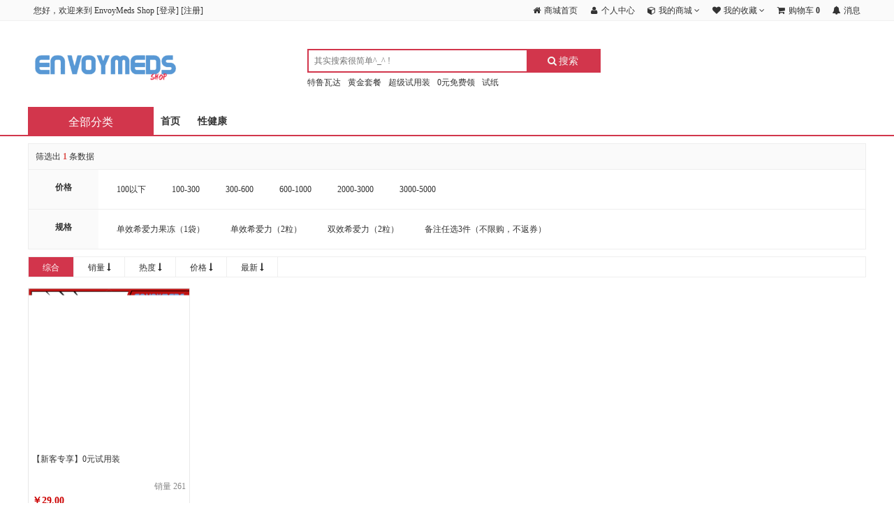

--- FILE ---
content_type: text/html; charset=utf-8
request_url: https://shop.envoymeds.com/?s=search/index/category_id/913.html
body_size: 7360
content:
<!DOCTYPE html>
<html>
<head>
	<meta charset="utf-8" />
	<title>试用产品 - PrEP | PEP | HIV进口药｜性健康｜全场包邮｜隐私发货｜EnvoyMeds Shop</title>
	<meta name="keywords" content="平价PrEP,国产PrEP,印度PrEP,HIV紧急阻断,印度伟哥,双效希爱力,双效艾力达,特鲁瓦达,北京阻断药闪送,南宁阻断药,柳州阻断药" />
	<meta name="description" content="EnvoyMeds SHOP 恩维在线是亚洲领先性健康用药在线咨询平台，我们提供可靠高质量的咨询服务。连同覆盖亚洲区域友好门诊及NGOs，为您带来可负担的药物，我们提供安全私密的药品供应及全球化派送服务。" />
	<meta name="generator" content="https://shop.envoymeds.com/" />
	<meta name="application-name" content="试用产品 - PrEP | PEP | HIV进口药｜性健康｜全场包邮｜隐私发货｜EnvoyMeds Shop" />
	<meta name="msapplication-tooltip" content="试用产品 - PrEP | PEP | HIV进口药｜性健康｜全场包邮｜隐私发货｜EnvoyMeds Shop" />
	<meta name="msapplication-starturl" content="https://shop.envoymeds.com/" />
	<link rel="shortcut icon" type="image/x-icon" href="https://shop.envoymeds.com/favicon.ico" />
	<meta name="viewport" content="width=device-width, initial-scale=1.0, minimum-scale=1, maximum-scale=1">

	<meta name="apple-mobile-web-app-capable" content="yes">
    <meta name="apple-mobile-web-app-title" content="EnvoyMeds Shop">
    <link rel="apple-touch-icon" href="https://shop.envoymeds.com/static/upload/images/common/2021/09/27/1632749423169362.jpg">
    <link rel="apple-touch-icon-precomposed" href="https://shop.envoymeds.com/static/upload/images/common/2021/09/27/1632749423169362.jpg">
    
	<link rel="stylesheet" type="text/css" href="https://shop.envoymeds.com/static/common/lib/assets/css/amazeui.css?v=20221130" />
	<link rel="stylesheet" type="text/css" href="https://shop.envoymeds.com/static/common/lib/amazeui-switch/amazeui.switch.css?v=20221130" />
	<link rel="stylesheet" type="text/css" href="https://shop.envoymeds.com/static/common/lib/amazeui-chosen/amazeui.chosen.css?v=20221130" />
	<link rel="stylesheet" type="text/css" href="https://shop.envoymeds.com/static/common/lib/cropper/cropper.min.css?v=20221130" />
    <link rel="stylesheet" type="text/css" href="https://shop.envoymeds.com/static/common/lib/amazeui-tagsinput/amazeui.tagsinput.css?v=20221130" />
	
	<link rel="stylesheet" type="text/css" href="https://shop.envoymeds.com/static/common/css/common.css?v=20221130" />
    <link rel="stylesheet" type="text/css" href="https://shop.envoymeds.com/static/index/default/css/common.css?v=20221130" />
    		<link rel="stylesheet" type="text/css" href="https://shop.envoymeds.com/static/index/default/css/search.css?v=20221130" />
	
	<!-- css钩子 -->
                                <link rel="stylesheet" type="text/css" href="https://shop.envoymeds.com/static/plugins/css/share/index/iconfont.css?v=20221130" />
                                                                                        <link rel="stylesheet" type="text/css" href="https://shop.envoymeds.com/static/plugins/css/share/index/style.css?v=20221130" />
                                                                                                                    <link rel="stylesheet" type="text/css" href="https://shop.envoymeds.com/static/plugins/css/freightfee/index/style.css?v=20221130" />
                            
	<script type="6183c7f7a3146bf82bf88764-text/javascript">
		var __root__ = 'https://shop.envoymeds.com/';
		var __my_http__ = 'https';
		var __my_url__ = 'https://shop.envoymeds.com/';
        var __my_public_url__ = 'https://shop.envoymeds.com/';
		var __public__ = 'https://shop.envoymeds.com/';
		var __default_theme__ = 'default';
		var __modal_login_url__ = 'https://shop.envoymeds.com/?s=user/modallogininfo.html';
		var __attachment_host__ = 'https://shop.envoymeds.com';
        var __seo_url_suffix__ = 'html';
		var __user_id__ = 0;
        var __currency_symbol__ = '￥';
        var __is_mobile__ = '0';
        var __env_max_input_vars_count__ = '1000';
	</script>
	
	<!-- 公共header内钩子 -->
		<script type="6183c7f7a3146bf82bf88764-text/javascript">window.$crisp=[];window.CRISP_WEBSITE_ID="69f8f2bd-20b1-40f9-abc1-164d34997980";(function(){d=document;s=d.createElement("script");s.src="https://client.crisp.chat/l.js";s.async=1;d.getElementsByTagName("head")[0].appendChild(s);})();</script>
</head>
<body >
<!-- css钩子 -->

<!-- 公共header内钩子 -->

<!-- 公共顶部钩子 -->
										
<!-- header top nav -->
<!-- 顶部导航条 start -->
<div class="header-top">
    <div class="am-container header">
        <ul class="top-nav-left">
            <div class="top-nav-items">
                <div class="menu-hd">
                    <!-- 公共顶部小导航钩子-左侧前面 -->
                                            <em>您好，欢迎来到</em>
                        <em>EnvoyMeds Shop</em>
                                                    [<a href="https://shop.envoymeds.com/?s=user/logininfo.html">登录</a>]
                                                    [<a href="https://shop.envoymeds.com/?s=user/reginfo.html">注册</a>]
                        
                    <!-- 公共顶部小导航钩子-左侧后面 -->
                                    </div>
            </div>
        </ul>

        <ul class="top-nav-right">
            <!-- 公共顶部小导航钩子-右侧前面 -->
            
            <!-- 非首页则展示首页入口 -->
                            <div class="top-nav-items">
                    <div class="menu-hd ">
                        <a href="https://shop.envoymeds.com/" target="_top">
                            <i class="am-icon-fw am-icon-home"></i>
                            <span>商城首页</span>
                        </a>
                    </div>
                </div>
            
            <!-- 右侧导航 -->
                                    <div class="top-nav-items">
                            <div class="menu-hd login-event">
                                <a href="javascript:;" target="_top">
                                    <i class="am-icon-fw am-icon-user"></i>
                                    <span>个人中心</span>
                                                                    </a>
                            </div>
                        </div>
                                                            <div class="top-nav-items">
                            <div class="am-dropdown menu-hd" data-am-dropdown>
                                <a class="am-dropdown-toggle" href="javascript:;" target="_top" data-am-dropdown-toggle>
                                    <i class="am-icon-fw am-icon-cube"></i>
                                    <span>我的商城</span>
                                    <i class="am-icon-angle-down"></i>
                                </a>
                                <ul class="am-dropdown-content">
                                                                            <li class="login-event">
                                            <a href="javascript:;">我的订单</a>
                                        </li>
                                                                            <li class="login-event">
                                            <a href="javascript:;">我的卡劵</a>
                                        </li>
                                                                    </ul>
                            </div>
                        </div>
                                                            <div class="top-nav-items">
                            <div class="am-dropdown menu-hd" data-am-dropdown>
                                <a class="am-dropdown-toggle" href="javascript:;" target="_top" data-am-dropdown-toggle>
                                    <i class="am-icon-fw am-icon-heart"></i>
                                    <span>我的收藏</span>
                                    <i class="am-icon-angle-down"></i>
                                </a>
                                <ul class="am-dropdown-content">
                                                                            <li class="login-event">
                                            <a href="javascript:;">商品收藏</a>
                                        </li>
                                                                    </ul>
                            </div>
                        </div>
                                                            <div class="top-nav-items">
                            <div class="menu-hd login-event">
                                <a href="javascript:;" target="_top">
                                    <i class="am-icon-fw am-icon-shopping-cart"></i>
                                    <span>购物车</span>
                                                                                <strong class="common-cart-total am-round">0</strong>
                                                                                                            </a>
                            </div>
                        </div>
                                                            <div class="top-nav-items">
                            <div class="menu-hd login-event">
                                <a href="javascript:;" target="_top">
                                    <i class="am-icon-fw am-icon-bell"></i>
                                    <span>消息</span>
                                                                    </a>
                            </div>
                        </div>
                                                
            <!-- 公共顶部小导航钩子-右侧后面 -->
                    </ul>
    </div>
</div>
<!-- 顶部导航条 end -->

<!-- search -->
<!-- 搜索框 start -->
<div class="nav-search white am-hide-sm-only">
    <div class="am-container">
        <div class="logo am-show-sm-only">
            <a href="https://shop.envoymeds.com/">
                <img src="https://shop.envoymeds.com/static/upload/images/common/2021/09/28/1632833984240432.jpg" alt="PrEP | PEP | HIV进口药｜性健康｜全场包邮｜隐私发货｜EnvoyMeds Shop" />
            </a>
        </div>
        <div class="logo-big am-hide-sm-only">
            <a href="https://shop.envoymeds.com/">
                <img src="https://shop.envoymeds.com/static/upload/images/common/2021/09/28/1632833984240432.jpg" alt="PrEP | PEP | HIV进口药｜性健康｜全场包邮｜隐私发货｜EnvoyMeds Shop" />
            </a>
        </div>

        <!-- logo右侧 -->
        
        <div class="search-bar">
            <form action="https://shop.envoymeds.com/?s=search/index.html" method="POST">
                <div class="search-group">
                    <input id="search-input" name="wd" type="text" placeholder="其实搜索很简单^_^ !" value="" autocomplete="off" />
                    <button type="submit" id="ai-topsearch" class="submit am-btn">
                        <i class="am-icon-search"></i>
                        <span>搜索</span>
                    </button>
                </div>
                                    <ul class="search-hot-keywords">
                                                    <li><a href="https://shop.envoymeds.com/?s=search/index/wd/7E989B9E2B187E396A8EEBEB.html" target="_blank">特鲁瓦达</a></li>
                                                    <li><a href="https://shop.envoymeds.com/?s=search/index/wd/9EBB489E78195E5A799E4A09.html" target="_blank">黄金套餐</a></li>
                                                    <li><a href="https://shop.envoymeds.com/?s=search/index/wd/8E6B587EAB7A8EFA597E498A8E3A58.html" target="_blank">超级试用装</a></li>
                                                    <li><a href="https://shop.envoymeds.com/?s=search/index/wd/035E58385E58D88E4B9B9E2A68.html" target="_blank">0元免费领</a></li>
                                                    <li><a href="https://shop.envoymeds.com/?s=search/index/wd/8EFA597EAB8B.html" target="_blank">试纸</a></li>
                                            </ul>
                            </form>
        </div>

        <!-- 公共搜索框右侧 -->
            </div>
</div>
<!-- 搜索框 end -->

<!-- header nav -->
<header class="am-topbar shop-navigation">
    <div class="am-container">
        <button class="am-topbar-btn am-topbar-toggle am-btn am-btn-sm am-btn-default am-show-sm-only switch-submit" data-am-collapse="{target: '#doc-topbar-collapse'}"><span class="am-sr-only">导航切换</span> <span class="am-icon-bars"></span></button>

        <h1 class="am-topbar-brand wap-logo am-show-sm-only">
            <a href="https://shop.envoymeds.com/">
                <img src="https://shop.envoymeds.com/static/upload/images/common/2021/09/28/1632833984240432.jpg" alt="PrEP | PEP | HIV进口药｜性健康｜全场包邮｜隐私发货｜EnvoyMeds Shop" />
            </a>
        </h1>

        <a href="https://shop.envoymeds.com/?s=category/index.html" class="am-show-md-only">
            <div class="goods-category-title am-hide-sm-only">
                <span class="all-goods">全部分类</span>
            </div>
        </a>

        <form class="am-topbar-form am-topbar-left am-form-inline am-show-sm-only navigation-search" role="search" action="https://shop.envoymeds.com/?s=search/index.html" method="POST">
            <div class="am-input-group am-input-group-sm">
                <input type="text" name="wd" class="am-form-field" placeholder="其实搜索很简单^_^ !" value="" autocomplete="off" />
                <span class="am-input-group-btn">
                    <button class="am-btn am-btn-default" type="submit">
                        <span class="am-icon-search am-icon-xs"></span>
                    </button>
                </span>
            </div>
        </form>

        <div class="am-collapse am-topbar-collapse" id="doc-topbar-collapse">
                            <!-- 未登录操作栏 -->
                <div class="navigation-button am-show-sm-only">
                                            <a href="https://shop.envoymeds.com/?s=user/logininfo.html" class="am-btn am-btn-primary am-topbar-btn am-btn-sm">登录</a>
                                            <a href="https://shop.envoymeds.com/?s=user/reginfo.html" class="am-btn am-btn-success am-topbar-btn am-btn-sm">注册</a>
                                    </div>
            
            <!-- 主导航 -->
                            <ul class="am-nav am-nav-pills am-topbar-nav">
                                                <li>
                                <a href="https://shop.envoymeds.com/"  title="首页" >首页</a>
                            </li>
                                                                        <li>
                                <a href="https://shop.envoymeds.com/?s=design/index/id/1.html"  title="性健康" >性健康</a>
                            </li>
                                                            </ul>
            
            <!-- 右侧导航 -->
            <div class="am-topbar-right am-hide-sm-only">
                <!-- 快捷百宝箱 -->
                            </div>
        </div>
    </div>
</header>

<!-- goods category -->
<!-- 商品分类  -->
<div id="goods-category" class="am-container am-hide-sm-only am-hide-md-only" data-controller-name="search">
    <div class="goods-category-s">
        <a href="https://shop.envoymeds.com/?s=category/index.html">
            <div class="goods-category-title">
                <span class="all-goods">全部分类</span>
            </div>
        </a>
        <div class="category-content" style="display:none;">
            <div class="category">
                <ul class="category-list">
                                                <li class="first">
                                <a href="https://shop.envoymeds.com/?s=search/index/category_id/1.html" class="am-block" title="PrEP｜预防">
                                <div class="category-info">
                                    <h3 class="category-name b-category-name am-text-truncate">
                                                                                <span class="bd-name">PrEP｜预防</span>
                                    </h3>
                                    <em>&gt;</em>
                                </div>
                                </a>
                                                                    <div class="menu-item menu-in top">
                                                                                    <div class="area-in">
                                                <div class="area-bg">
                                                    <div class="menu-srot">
                                                        <div class="sort-side">
                                                                                                                            <dl class="dl-sort ">
                                                                                                                                            <dt>
                                                                            <a href="https://shop.envoymeds.com/?s=search/index/category_id/893.html" title="特鲁瓦达｜舒发泰｜Truvada">
                                                                                <span title="特鲁瓦达｜舒发泰｜Truvada">特鲁瓦达｜舒发泰｜Truvada</span>
                                                                            </a>
                                                                        </dt>
                                                                                                                                                                                                            </dl>
                                                                                                                            <dl class="dl-sort ">
                                                                                                                                            <dt>
                                                                            <a href="https://shop.envoymeds.com/?s=search/index/category_id/894.html" title="达可挥｜Descovy">
                                                                                <span title="达可挥｜Descovy">达可挥｜Descovy</span>
                                                                            </a>
                                                                        </dt>
                                                                                                                                                                                                            </dl>
                                                                                                                    </div>
                                                    </div>
                                                </div>
                                            </div>
                                                                            </div>
                                                            </li>
                                                    <li class="first">
                                <a href="https://shop.envoymeds.com/?s=search/index/category_id/897.html" class="am-block" title="PEP ｜阻断">
                                <div class="category-info">
                                    <h3 class="category-name b-category-name am-text-truncate">
                                                                                <span class="bd-name">PEP ｜阻断</span>
                                    </h3>
                                    <em>&gt;</em>
                                </div>
                                </a>
                                                                    <div class="menu-item menu-in top">
                                                                                    <div class="area-in">
                                                <div class="area-bg">
                                                    <div class="menu-srot">
                                                        <div class="sort-side">
                                                                                                                            <dl class="dl-sort ">
                                                                                                                                            <dt>
                                                                            <a href="https://shop.envoymeds.com/?s=search/index/category_id/898.html" title="特鲁瓦达+特威凯">
                                                                                <span title="特鲁瓦达+特威凯">特鲁瓦达+特威凯</span>
                                                                            </a>
                                                                        </dt>
                                                                                                                                                                                                            </dl>
                                                                                                                            <dl class="dl-sort ">
                                                                                                                                            <dt>
                                                                            <a href="https://shop.envoymeds.com/?s=search/index/category_id/899.html" title="达可挥+特威凯">
                                                                                <span title="达可挥+特威凯">达可挥+特威凯</span>
                                                                            </a>
                                                                        </dt>
                                                                                                                                                                                                            </dl>
                                                                                                                    </div>
                                                    </div>
                                                </div>
                                            </div>
                                                                            </div>
                                                            </li>
                                                    <li class="first">
                                <a href="https://shop.envoymeds.com/?s=search/index/category_id/900.html" class="am-block" title="HIV进口药">
                                <div class="category-info">
                                    <h3 class="category-name b-category-name am-text-truncate">
                                                                                <span class="bd-name">HIV进口药</span>
                                    </h3>
                                    <em>&gt;</em>
                                </div>
                                </a>
                                                                    <div class="menu-item menu-in top">
                                                                                    <div class="area-in">
                                                <div class="area-bg">
                                                    <div class="menu-srot">
                                                        <div class="sort-side">
                                                                                                                            <dl class="dl-sort ">
                                                                                                                                            <dt>
                                                                            <a href="https://shop.envoymeds.com/?s=search/index/category_id/909.html" title="原厂药物">
                                                                                <span title="原厂药物">原厂药物</span>
                                                                            </a>
                                                                        </dt>
                                                                                                                                                                                                            </dl>
                                                                                                                            <dl class="dl-sort ">
                                                                                                                                            <dt>
                                                                            <a href="https://shop.envoymeds.com/?s=search/index/category_id/910.html" title="仿制药物">
                                                                                <span title="仿制药物">仿制药物</span>
                                                                            </a>
                                                                        </dt>
                                                                                                                                                                                                            </dl>
                                                                                                                    </div>
                                                    </div>
                                                </div>
                                            </div>
                                                                            </div>
                                                            </li>
                                                    <li class="first">
                                <a href="https://shop.envoymeds.com/?s=search/index/category_id/901.html" class="am-block" title="性健康">
                                <div class="category-info">
                                    <h3 class="category-name b-category-name am-text-truncate">
                                                                                <span class="bd-name">性健康</span>
                                    </h3>
                                    <em>&gt;</em>
                                </div>
                                </a>
                                                                    <div class="menu-item menu-in top">
                                                                                    <div class="area-in">
                                                <div class="area-bg">
                                                    <div class="menu-srot">
                                                        <div class="sort-side">
                                                                                                                            <dl class="dl-sort ">
                                                                                                                                            <dt>
                                                                            <a href="https://shop.envoymeds.com/?s=search/index/category_id/902.html" title="希爱力（他达拉非）">
                                                                                <span title="希爱力（他达拉非）">希爱力（他达拉非）</span>
                                                                            </a>
                                                                        </dt>
                                                                                                                                                                                                            </dl>
                                                                                                                            <dl class="dl-sort ">
                                                                                                                                            <dt>
                                                                            <a href="https://shop.envoymeds.com/?s=search/index/category_id/903.html" title="艾力达（伐地那非）">
                                                                                <span title="艾力达（伐地那非）">艾力达（伐地那非）</span>
                                                                            </a>
                                                                        </dt>
                                                                                                                                                                                                            </dl>
                                                                                                                            <dl class="dl-sort ">
                                                                                                                                            <dt>
                                                                            <a href="https://shop.envoymeds.com/?s=search/index/category_id/904.html" title="万艾可（西地那非）">
                                                                                <span title="万艾可（西地那非）">万艾可（西地那非）</span>
                                                                            </a>
                                                                        </dt>
                                                                                                                                                                                                            </dl>
                                                                                                                            <dl class="dl-sort ">
                                                                                                                                            <dt>
                                                                            <a href="https://shop.envoymeds.com/?s=search/index/category_id/906.html" title="必利劲（达泊西汀）">
                                                                                <span title="必利劲（达泊西汀）">必利劲（达泊西汀）</span>
                                                                            </a>
                                                                        </dt>
                                                                                                                                                                                                            </dl>
                                                                                                                            <dl class="dl-sort ">
                                                                                                                                            <dt>
                                                                            <a href="https://shop.envoymeds.com/?s=search/index/category_id/911.html" title="乌地那非">
                                                                                <span title="乌地那非">乌地那非</span>
                                                                            </a>
                                                                        </dt>
                                                                                                                                                                                                            </dl>
                                                                                                                            <dl class="dl-sort ">
                                                                                                                                            <dt>
                                                                            <a href="https://shop.envoymeds.com/?s=search/index/category_id/912.html" title="阿伐那非">
                                                                                <span title="阿伐那非">阿伐那非</span>
                                                                            </a>
                                                                        </dt>
                                                                                                                                                                                                            </dl>
                                                                                                                            <dl class="dl-sort ">
                                                                                                                                            <dt>
                                                                            <a href="https://shop.envoymeds.com/?s=search/index/category_id/913.html" title="试用产品">
                                                                                <span title="试用产品">试用产品</span>
                                                                            </a>
                                                                        </dt>
                                                                                                                                                                                                            </dl>
                                                                                                                            <dl class="dl-sort ">
                                                                                                                                            <dt>
                                                                            <a href="https://shop.envoymeds.com/?s=search/index/category_id/914.html" title="检测试纸">
                                                                                <span title="检测试纸">检测试纸</span>
                                                                            </a>
                                                                        </dt>
                                                                                                                                                                                                            </dl>
                                                                                                                    </div>
                                                    </div>
                                                </div>
                                            </div>
                                                                            </div>
                                                            </li>
                                                    <li class="first">
                                <a href="https://shop.envoymeds.com/?s=search/index/category_id/907.html" class="am-block" title="城市店铺">
                                <div class="category-info">
                                    <h3 class="category-name b-category-name am-text-truncate">
                                                                                <span class="bd-name">城市店铺</span>
                                    </h3>
                                    <em>&gt;</em>
                                </div>
                                </a>
                                                                    <div class="menu-item menu-in top">
                                                                                    <div class="area-in">
                                                <div class="area-bg">
                                                    <div class="menu-srot">
                                                        <div class="sort-side">
                                                                                                                            <dl class="dl-sort ">
                                                                                                                                            <dt>
                                                                            <a href="https://shop.envoymeds.com/?s=search/index/category_id/908.html" title="顺丰｜闪送｜同日达">
                                                                                <span title="顺丰｜闪送｜同日达">顺丰｜闪送｜同日达</span>
                                                                            </a>
                                                                        </dt>
                                                                                                                                                                                                            </dl>
                                                                                                                            <dl class="dl-sort ">
                                                                                                                                            <dt>
                                                                            <a href="https://shop.envoymeds.com/?s=search/index/category_id/916.html" title="城市店铺">
                                                                                <span title="城市店铺">城市店铺</span>
                                                                            </a>
                                                                        </dt>
                                                                                                                                                                                                            </dl>
                                                                                                                    </div>
                                                    </div>
                                                </div>
                                            </div>
                                                                            </div>
                                                            </li>
                                                            </ul>
            </div>
        </div>
    </div>
</div>

<!-- 搜索页面顶部钩子 -->

<!-- content -->
<div class="am-container">
    <!-- 搜索页面顶部内部结构里面钩子 -->
    
    <div class="search-container am-u-sm-12 am-u-md-12 am-padding-left-0 am-padding-right-0" data-category-id="913" data-brand-id="">
        <!-- 手机模式下基础信息+搜索条件按钮 -->
        <div class="map-base-tips am-nbfc am-padding-horizontal-xs am-padding-vertical-sm am-show-sm">
            <p class="am-fl">
                <span>筛选出</span>
                <strong class="map-result-count am-text-danger">...</strong>
                <span>条数据</span>
            </p>
            <button class="am-btn am-btn-primary am-icon-filter map-offcanvas-submit" data-am-offcanvas="{target: '#search-map'}"></button>
        </div>

        <!-- 搜索条件顶部钩子 -->
        
        <!-- 搜索条件内容、侧边栏内容 -->
        <div id="search-map" class="am-offcanvas">
            <div class="am-offcanvas-bar">
                <div class="am-offcanvas-content">
                    <ul class="map-item am-list am-list-border am-margin-top-sm am-margin-bottom-0">
                        <!-- 搜索页面筛选条件内前面钩子 -->
                        
                        <!-- 基础数据 -->
                        <li class="am-nbfc">
                            <p class="am-fl am-margin-left-sm">
                                <span>筛选出</span>
                                <strong class="map-result-count am-text-danger">...</strong>
                                <span>条数据</span>
                            </p>
                            <span class="map-remove-submit am-fr am-margin-right-sm am-hide">清除</span>
                        </li>

                        <!-- 搜索页面筛选条件内基础底部钩子 -->
                        
                        <!-- 品牌 -->
                        
                        <!-- 分类 -->
                        
                        <!-- 价格 -->
                                                    <li class="am-nbfc screening-price-container" data-field="screening_price_values">
                                <div class="map-left am-text-center am-fl">价格</div>
                                <div class="map-right map-text-items am-fr am-nbfc">
                                    <ul class="am-nbfc">
                                                                                    <li data-value="0-100" title="100以下">100以下</li>
                                                                                    <li data-value="100-300" title="100-300">100-300</li>
                                                                                    <li data-value="300-600" title="300-600">300-600</li>
                                                                                    <li data-value="600-1000" title="600-1000">600-1000</li>
                                                                                    <li data-value="2000-3000" title="2000-3000">2000-3000</li>
                                                                                    <li data-value="3000-5000" title="3000-5000">3000-5000</li>
                                                                            </ul>
                                    <div class="map-more-submit am-hide">
                                        <span>更多</span>
                                        <i class="am-icon-angle-down"></i>
                                    </div>
                                </div>
                            </li>
                        
                        <!-- 属性 -->
                        
                        <!-- 规格 -->
                                                    <li class="am-nbfc goods-spec-container" data-field="goods_spec_values">
                                <div class="map-left am-text-center am-fl">规格</div>
                                <div class="map-right map-text-items am-fr am-nbfc">
                                    <ul class="am-nbfc">
                                                                                    <li data-value="单效希爱力果冻（1袋）" title="单效希爱力果冻（1袋）">单效希爱力果冻（1袋）</li>
                                                                                    <li data-value="单效希爱力（2粒）" title="单效希爱力（2粒）">单效希爱力（2粒）</li>
                                                                                    <li data-value="双效希爱力（2粒）" title="双效希爱力（2粒）">双效希爱力（2粒）</li>
                                                                                    <li data-value="备注任选3件（不限购，不返券）" title="备注任选3件（不限购，不返券）">备注任选3件（不限购，不返券）</li>
                                                                            </ul>
                                    <div class="map-more-submit am-hide">
                                        <span>更多</span>
                                        <i class="am-icon-angle-down"></i>
                                    </div>
                                </div>
                            </li>
                        
                        <!-- 搜索页面筛选条件内尾部钩子 -->
                                            </ul>
                </div>
            </div>
        </div>

        <!-- 搜索页面搜索导航条顶部钩子 -->
        
        <!-- 排序方式 -->
        <div class="search-nav am-margin-top-sm">
            <ul class="sort-nav" data-am-sticky="{animation: 'slide-top'}">
                <!-- 搜索页面搜索导航条内前面钩子 -->
                
                <li class="active" data-field="default" data-type="desc">
                    <a href="javascript:;" title="综合">
                        <span>综合</span>
                    </a>
                </li>
                <li data-field="sales_count" data-type="desc">
                    <a href="javascript:;" title="销量">
                        <span>销量</span>
                        <i class="am-icon-long-arrow-down"></i>
                    </a>
                </li>
                <li data-field="access_count" data-type="desc">
                    <a href="javascript:;" title="热度">
                        <span>热度</span>
                        <i class="am-icon-long-arrow-down"></i>
                    </a>
                </li>
                <li data-field="min_price" data-type="desc">
                    <a href="javascript:;" title="价格">
                        <span>价格</span>
                        <i class="am-icon-long-arrow-down"></i>
                    </a>
                </li>
                <li data-field="id" data-type="desc">
                    <a href="javascript:;" title="最新">
                        <span>最新</span>
                        <i class="am-icon-long-arrow-down"></i>
                    </a>
                </li>

                <!-- 搜索页面排序导航条内尾部钩子 -->
                            </ul>
        </div>

        <!-- 搜索页面数据容器顶部钩子 -->
        
        <!-- 数据容器 -->
        <ul class="am-avg-sm-2 am-avg-md-3 am-avg-lg-5 am-margin-top-sm search-list"></ul>

        <!-- 搜索页面数据容器底部钩子 -->
        
        <!-- 加载数据 -->
        <div class="loding-view">
            <i class="am-icon-spinner am-icon-pulse"></i>
            <span>加载中...</span>
        </div>

        <!-- 没有数据 -->
        <div class="table-no" style="display:none;"><i class="am-icon-warning"></i> 没有相关数据</div>

        <!-- 分页 -->
        <button type="button" class="am-btn am-btn-default am-btn-block am-margin-vertical-sm search-pages-submit" data-url="https://shop.envoymeds.com/?s=search/goodslist.html" style="display:none;">加载更多 <i class="am-icon-angle-double-down"></i></button>
    </div>

    <!-- 搜索页面顶部内部结构里面钩子 -->
    </div>

<!-- 搜索页面底部钩子 -->

<!-- footer -->
<!-- commom html -->
<textarea id="upload-editor-view" data-url="" style="display: none;"></textarea>

<!-- footer start -->
	<!-- 底部导航上面钩子 -->
	<!-- 底部导航 -->
	<footer data-am-widget="footer" class="am-footer am-footer-default" data-am-footer="{}">
		<div class="am-container">
			<!-- 底部导航 -->
							<ul data-am-widget="gallery" class="am-gallery am-avg-sm-2 am-avg-md-4 am-avg-lg-4 am-gallery-overlay am-no-layout am-u-md-8 footer-nav-list" data-am-gallery="{}">
												<li>
								<div class="am-gallery-item">
									<p class="footer-nav-title am-text-truncate">信息咨询</p>
																				<p class="am-text-truncate">
												<a href="https://shop.envoymeds.com/?s=article/index/id/27.html" target="_blank">物流查询</a>
											</p>
																											</div>
							</li>
																		<li>
								<div class="am-gallery-item">
									<p class="footer-nav-title am-text-truncate">会员中心</p>
																				<p class="am-text-truncate">
												<a href="https://shop.envoymeds.com/?s=article/index/id/28.html" >联系我们</a>
											</p>
																					<p class="am-text-truncate">
												<a href="https://shop.envoymeds.com/?s=article/index/id/25.html" >常见问题</a>
											</p>
																											</div>
							</li>
															</ul>
			
			<!-- 商店信息 -->
			<ul class="footer-about am-u-md-4">
							</ul>
		</div>

		<!-- 页脚信息 -->
		<div class="am-footer-miscs">
			<div class="am-container">
				<!-- 友情链接 -->
								</p>
									<b>|</b>
					<p class="footer-icp">
						<a href="javascript:;">Copyright @ 2024 EnvoyMeds</a>
					</p>
							</div>
		</div>
	</footer>

<!-- 快捷导航 -->
<!-- footer end -->

<!-- 公共底部钩子 -->
                                                    <!-- 物流信息 -->
<div class="am-popup" id="plugins-aliexpress-popup">
    <div class="am-popup-inner">
        <div class="am-popup-hd">
            <h4 class="am-popup-title">物流信息</h4>
            <span data-am-modal-close class="am-close">&times;</span>
        </div>
        <div class="am-popup-bd">...</div>
    </div>
</div>                        <script src="/cdn-cgi/scripts/7d0fa10a/cloudflare-static/rocket-loader.min.js" data-cf-settings="6183c7f7a3146bf82bf88764-|49" defer></script><script defer src="https://static.cloudflareinsights.com/beacon.min.js/vcd15cbe7772f49c399c6a5babf22c1241717689176015" integrity="sha512-ZpsOmlRQV6y907TI0dKBHq9Md29nnaEIPlkf84rnaERnq6zvWvPUqr2ft8M1aS28oN72PdrCzSjY4U6VaAw1EQ==" data-cf-beacon='{"version":"2024.11.0","token":"4d1a677100144e14a0824659cc81e267","r":1,"server_timing":{"name":{"cfCacheStatus":true,"cfEdge":true,"cfExtPri":true,"cfL4":true,"cfOrigin":true,"cfSpeedBrain":true},"location_startswith":null}}' crossorigin="anonymous"></script>
</body>
</html>

<!-- 类库 -->
<script type="6183c7f7a3146bf82bf88764-text/javascript" src="https://shop.envoymeds.com/static/common/lib/jquery/jquery-2.2.4.min.js?v=20221130"></script>
<script type="6183c7f7a3146bf82bf88764-text/javascript" src="https://shop.envoymeds.com/static/common/lib/assets/js/amazeui.min.js?v=20221130"></script>

<!-- 图片放大镜 -->

<!-- echarts 图表 -->
<script type="6183c7f7a3146bf82bf88764-text/javascript" src="https://shop.envoymeds.com/static/common/lib/echarts/echarts.min.js?v=20221130"></script>
<script type="6183c7f7a3146bf82bf88764-text/javascript" src="https://shop.envoymeds.com/static/common/lib/echarts/macarons.js?v=20221130"></script>

<!-- amazeui插件 -->
<script type="6183c7f7a3146bf82bf88764-text/javascript" src="https://shop.envoymeds.com/static/common/lib/amazeui-switch/amazeui.switch.min.js?v=20221130"></script>
<script type="6183c7f7a3146bf82bf88764-text/javascript" src="https://shop.envoymeds.com/static/common/lib/amazeui-chosen/amazeui.chosen.min.js?v=20221130"></script>
<script type="6183c7f7a3146bf82bf88764-text/javascript" src="https://shop.envoymeds.com/static/common/lib/amazeui-dialog/amazeui.dialog.js?v=20221130"></script>
<script type="6183c7f7a3146bf82bf88764-text/javascript" src="https://shop.envoymeds.com/static/common/lib/amazeui-tagsinput/amazeui.tagsinput.min.js?v=20221130"></script>

<!-- 图像裁剪插件 -->
<script type="6183c7f7a3146bf82bf88764-text/javascript" src="https://shop.envoymeds.com/static/common/lib/cropper/cropper.min.js?v=20221130"></script>

<!-- 复制插件 -->
<script type="6183c7f7a3146bf82bf88764-text/javascript" src="https://shop.envoymeds.com/static/common/lib/clipboard/clipboard.min.js?v=20221130"></script>

<!-- 元素拖拽排序插件 -->
<script type="6183c7f7a3146bf82bf88764-text/javascript" src="https://shop.envoymeds.com/static/common/lib/dragsort/jquery.dragsort-0.5.2.min.js?v=20221130"></script>

<!-- ueditor 编辑器 -->
<script type="6183c7f7a3146bf82bf88764-text/javascript" src="https://shop.envoymeds.com/static/common/lib/ueditor/ueditor.config.js?v=20221130"></script>
<script type="6183c7f7a3146bf82bf88764-text/javascript" src="https://shop.envoymeds.com/static/common/lib/ueditor/ueditor.all.js?v=20221130"></script>
<script type="6183c7f7a3146bf82bf88764-text/javascript" src="https://shop.envoymeds.com/static/common/lib/ueditor/lang/zh-cn/zh-cn.js?v=20221130"></script>

<!-- 颜色选择器 -->
<script type="6183c7f7a3146bf82bf88764-text/javascript" src="https://shop.envoymeds.com/static/common/lib/colorpicker/jquery.colorpicker.js?v=20221130"></script>

<!-- 日期组件 -->
<script type="6183c7f7a3146bf82bf88764-text/javascript" src="https://shop.envoymeds.com/static/common/lib/My97DatePicker/WdatePicker.js"></script>

<!-- baidu map -->

<!-- 隐藏编辑器初始化 -->
<script type="6183c7f7a3146bf82bf88764-text/javascript">
    var upload_editor = UE.getEditor("upload-editor-view", {
        isShow: false,
        focus: false,
        enableAutoSave: false,
        autoSyncData: false,
        autoFloatEnabled:false,
        wordCount: false,
        sourceEditor: null,
        scaleEnabled:true,
        toolbars: [["insertimage", "insertvideo", "attachment"]]
    });
</script>

<!-- 项目公共 -->
<script type="6183c7f7a3146bf82bf88764-text/javascript" src="https://shop.envoymeds.com/static/common/js/common.js?v=20221130"></script>
<script type="6183c7f7a3146bf82bf88764-text/javascript" src="https://shop.envoymeds.com/static/index/default/js/common.js?v=20221130"></script>

<!-- 应用插件公共js -->

<!-- 当前控制器js -->
	<script type="6183c7f7a3146bf82bf88764-text/javascript" src="https://shop.envoymeds.com/static/index/default/js/search.js?v=20221130"></script>

<!-- 底部信息 --> 
    
<!-- js钩子 -->
                        <script type="6183c7f7a3146bf82bf88764-text/javascript" src="https://shop.envoymeds.com/static/plugins/js/share/index/style.js?v=20221130"></script>
                                                                    
<!-- 公共页面底部钩子 -->
            <script type="6183c7f7a3146bf82bf88764-text/javascript">
    // 公共配置
    var share_referrer = '';

    // url、未配置则使用当前页面url地址
    var share_url = '';
        if((share_url || null) == null)
        {
            share_url = window.location.href;
        }
        // 分享标记
        if((share_referrer || null) != null)
        {
            share_url = UrlFieldReplace('referrer', share_referrer, share_url);
        }

    // 标题、未配置则读取站点标题
    var share_title = '';
        if((share_title || null) == null)
        {
            share_title = document.title;
        }

    // 描述、未配置则读取站点seo描述
    var share_desc = '';
        if((share_desc || null) == null)
        {
            var meta = document.getElementsByTagName('meta');
            for(i in meta)
            {
                if(typeof meta[i].name != 'undefined' && meta[i].name.toLowerCase() == 'description')
                {
                    share_desc = meta[i].content;
                }
            }
        }

    // 是否指定页面图片、默认封面图
    var share_pic = '';

    // 微信配置
    </script>            

--- FILE ---
content_type: text/css
request_url: https://shop.envoymeds.com/static/index/default/css/common.css?v=20221130
body_size: 7704
content:
div, span, applet, object, iframe,
h1, h2, h3, h4, h5, h6, p, pre,
a, abbr, acronym, address, big, cite, code,
del, dfn, em, img, ins, kbd, q, s, samp,
small, strike, strong, sub, sup, tt, var,
b, u, i, center,
dl, dt, dd, ol, ul, li,
fieldset, form, legend,
table, caption, tbody, tfoot, thead, tr, th, td,
article, aside, canvas, details, embed, 
figure, figcaption, footer, header, hgroup, 
menu, nav, output, ruby, section, summary,
time, mark, audio, video {
    margin: 0;
    padding: 0;
    border: 0;
    font-family: "Microsoft YaHei",SimSun;
    font-style: normal;
}
li { list-style-type: none; }
button { outline: none; }

*, body, .am-btn { font-size: 12px; }

.am-form select,.am-form textarea,.am-form input[type="text"],.am-form input[type="password"],.am-form input[type="datetime"],.am-form input[type="datetime-local"],.am-form input[type="date"],.am-form input[type="month"],.am-form input[type="time"],.am-form input[type="week"],.am-form input[type="number"],.am-form input[type="email"],.am-form input[type="url"],.am-form input[type="search"],.am-form input[type="tel"],.am-form input[type="color"],.am-form-field {
    font-size: 12px !important;
}
.am-input-group-sm > .am-input-group-btn > .am-btn,
.am-input-group-sm > .am-form-field,
.am-input-group-sm > .am-input-group-label,
.am-input-group-sm > .am-input-group-btn > .am-btn {
    height: 30px;
    font-size: 12px !important;
}
.am-input-group-sm > .am-input-group-label {
    line-height: 26px;
}

/*所有超链接不要下划线*/
*, *:after, *:before {
    -webkit-box-sizing: border-box;
    -moz-box-sizing: border-box;
    -o-box-sizing: border-box;
    box-sizing: border-box;
}

input {
    vertical-align: middle;
    max-width: 100%;
}
a {
  color: #333;
  text-decoration: none;
}
a:link,a:visited,a:hover{ outline:none;}
a:hover, a:focus { color: #d2364c; text-decoration: underline; }

.spatic{width:100%; height:16px;}
h5{float: right;color: #666;padding-right:20px;}
input.add,input.min{width:15px}
.c-p {cursor:pointer;}
.last{border-right:none !important;}
.am-container { margin: 0 auto; }

/* 商品分类 */
#goods-category { position: relative; top: -45px; }

/* 搜索 */
.nav-search{top:0;left:0;width:100%;margin:0px auto;background:#fff; padding-top: 5px; position: relative;}
.nav-search .logo{height:30px;width:95px; margin: 0 auto; display: -webkit-inline-box;}
.logo img{width: 100%; vertical-align: middle;}
 
/*搜索框*/
.search-bar{height:30px; width: calc(100% - 200px); display: -webkit-inline-box;}
.search-bar form { width: 100%; }
.search-bar form .search-group{border:2px solid #d2364c; width:100%;position: relative;}
.search-bar input{height:26px;width:79%;outline:none; font-size:12px; border:none}
#search-input { padding-left: 8px; }
#ai-topsearch { width:27%;height:26px;border:none;background: #d2364c none repeat scroll 0% 0%; color: #F5F5F2;font-size: 12px;cursor:pointer;border-radius:0px 0px; position: absolute;top: 0;right: 0;}
.search-group:hover {border: 2px solid #ea304b !important;}
.search-group:hover #ai-topsearch {background: #ea304b;}
.search-hot-keywords { margin-top: 5px; height: 16px; overflow: hidden; display: none; }
.search-hot-keywords li { float: left; }
.search-hot-keywords li:not(:last-child) { margin-right: 10px; }


/*侧边导航*/
.mui-mbar-tabs{ display:none;}

/* 顶部小导航 */
.header-top { background-color: #fafafa; border-bottom: solid 1px #f0f0f0; height: 30px; display:none; }
.header{ max-width:1000px; margin:0px auto; font-size:12px;position: relative; }  

.mobile-navigation{position: fixed;bottom:0px ;width: 100%;z-index: 999;background:#fff ;}
.mobile-navigation li{width: 25%;padding:2px ;background:#fff ;border-top:1px solid #f5f5f5 ;float: left;text-align: center;font-size: 12px; position: relative; }
.mobile-navigation li a { text-decoration: none; color: #666; }
.mobile-navigation li img { width: 25px; height: 25px; margin: 0 auto; }
.mobile-navigation li.active a{ color:#d2364c; }
.hot-icon { position: absolute; top: 1%; left: 53%; z-index: 2; border: 1px solid #fff; }

@media only screen and (min-width: 641px) {
    .am-container {padding-left:0px;padding-right:0px ;}
    .nav-search{background: #fff; margin: 20px 0 5px 0;}
    .header-top { display:block;}
    .top-nav-left{ float:left;}
    .top-nav-left .top-nav-items, .top-nav-right .top-nav-items { padding: 0px 8px; height: 30px; line-height: 30px; }
    .top-nav-right {position: absolute; top: 0; right: 0; }
    .top-nav-right .top-nav-items {float: left;}

    .nav-search .logo-big{ float:left;height:40px;width:135px; margin:0px auto; margin-left:5px; margin-right: 5px;} 
    .nav-search .logo-big img{width:100%;}
    .search-bar {height: 34px; margin:auto; width: 50%; padding-left: 10%;}
    .search-bar input {width: 74%;}
    .search-bar input, #ai-topsearch { height:30px; }
    .mobile-navigation{display:none;}
     #ai-topsearch{ width: 25%; }
     #ai-topsearch * { font-size:14px; line-height: 18px; font-weight: 500; }

     /*底部*/
    .am-footer {text-align:center; display:block;position: relative;margin: 0px auto; padding: 10px 0px; }

    /*分类*/
    .goods-category-s {display:block;position: absolute;z-index: 100;}
    .goods-category-s .all-goods, .goods-category-title .all-goods {font-size: 16px;}
    .goods-category-title{background:#d2364c;color:#fff ;height: 40px;line-height: 44px;display:block;position: absolute;width:150px ;text-align: center;top:0px;z-index: 6;cursor: pointer;}
    .goods-category-s .category-content{ position:relative; width: 150px; float: left; z-index: 113;background:#fff; top: 45px;}
    .goods-category-s .category-content .all-goods { display: block; padding: 0; border-radius: 5px 5px 0 0; font-weight: 600; line-height: 36px;width:150px;height: 36px; padding: 0; border-radius: 5px 5px 0 0; color: #fff; text-align: center; font: 16px/36px "Microsoft YaHei";}
    .goods-category-s .category-content .all-goods em{ font: 12px/36px "Microsoft YaHei"; }
    .category-content .category{width:150px; border-top: none; background: #2b2b2b;box-shadow: 8px 0 7px -3px rgba(0,0,0,.3); }
    .category-content .down-ico{ position: absolute; top: 48px; left: 95px; width: 10px; height: 6px; background-position: 0 -131px; z-index: 11111; }
    .category-content .category-list li { height:36px;  margin-top: -2px;z-index:113;border-top: 1px solid #333;border-bottom: 1px solid #252525}
    .category-content .category-list li.first{ margin-top: 0; }
    .category-content .category-list li.last .c-category-list{ border-bottom: none; }
    .category-content .category-list a { text-decoration: none; }
    .category-content .b-category-name:hover, .category-content li:hover, .category-content li:hover .bd-name, .category-content dd a:hover, .category-content dd a:hover * { color: #D2364C; }
    .category-content .category-list dd a:hover{ border: 1px solid #D2364C; }
    .category-content .category-name{ overflow:hidden; position: relative;}
    .category-content .category-name img{ position: absolute; top: 8px; width: 20px; height: 20px; left: 6px; display:block;}
    .category-content .bd-name {font-size:14px ;padding-left: 30px;}
    .category-content .category-list .bd-b{ height: 1px;  margin: -1px 10px 0 10px;  background: #eee; line-height: 1; font-size: 0; }
    .category-content .b-category-name {line-height:32px;padding-top:3px ;padding-left:5px; padding-right: 40px;}
    .category-content .b-category-name b{ margin-left: 4px; font:400 12px/28px "宋体"; }
    .category-content .b-category-name, .category-content .bd-name{ color: #fff; }
    .category-content .c-category-list a{ margin-right:8px; color:#626262; }
    .category-content .b-category-name .fr{ background-position:0 -629px; width:22px; height:22px; margin:10px 16px 0 0; }
    .category-content .s-category-name{ height:22px;}
    .category-content .s-category-name a{ margin:0 16px 0 0; font:12px/22px "宋体";}
    .category-content .category-info{ position:relative;height:100%;  padding-left: 12px;width: 152px;overflow: hidden;}
    .category-content .category-info em{ position:absolute; top:8px; right:20px; width: 13px; height: 13px; font: 12px/18px "宋体"; color: #9b9b9b;}
    .category-content .category .hover, .category-content .category-list li.hover .category-info { z-index:999;} 
    .category-content .hover .category-info{ border:none; text-decoration:none; background: #fff;  }
    .category-content .menu-item { display: none;position: absolute;left: 149px;height:100%; z-index: 11;padding:0 0 0 2px;width:770px;background: #fff; border:none; border-top: 1px solid #bbb9;overflow-y: scroll;overflow-x: hidden; height: 360px; }
    .category-content .menu-item .area-in{ position: relative;  z-index: 1;  }
    .category-content .menu-item .area-bg{ padding: 10px 0 10px 20px;}
    .category-content .category-list li.hover .b-category-name a{ color:#4c4c4c; }
    .category-content .menu-srot .sort-side,
    .category-content .sort-side .dl-sort,
    .category-content .menu-srot { overflow:hidden }
    .category-content .sort-side .dl-sort,
    .category-content .menu-srot { width:100%; }
    .category-content .sort-side dt { margin-top: 5px; font-size: 14px; font-weight: bold; color: #db3e54; text-align: left;}
    .category-content .sort-side dd { float:left; margin: 2px 6px 4px 0;}
    .category-content .sort-side dd a{ float:left; width: auto; letter-spacing:0.5px;  line-height: 14px;  color:#888; white-space:nowrap; overflow: hidden; text-overflow:ellipsis; padding: 3px 10px; border:1px solid #e6e6e6; }
    .category-content .sort-side dd a span.red{ color:#DB3E54; }
    .category-content .menu-srot .brand-side{ float: left; position: relative;margin-left: -10px; padding-top: 10px; }
    .category-content .menu-item.top{top:0px;}
    .category-content .menu-item.bottom{bottom: -2px;*bottom: -6px;_*bottom: -7px;}
    .category-list li.hover .menu-in { border: 1px solid #333; }
    .category-content .sort-side .dl-sort-two { float: left; width: auto; }
}

@media only screen and (min-width: 1025px) {
    .am-container { padding-left:0rem;padding-right:0rem;max-width: 1000px;}
    .mui-mbar-tabs{ display:block;}  
    .nav-search{padding-top: 20px; height: 100px;}
    .nav-search .logo-big { display: -webkit-inline-box; float:left;height:60px; width:220px; margin:0px;}
    .search-bar{margin:auto; width: 50%;padding-left: 15%;}
    .shopMain{margin:0px 0px 0px 5px;} 
    .shopCon li{width:20%;padding:10px;}
    .tip{display:block;}
    .search-hot-keywords { display: block; }
    .goods-category-title { top: 3px; }
    #goods-category .category-content { opacity: 0.8; -webkit-transition: opacity .2s ease-in; -moz-transition: opacity .2s ease-in; -ms-transition: opacity .2s ease-in; -o-transition: opacity .2s ease-in; transition: opacity .2s ease-in; }
    #goods-category:hover .category-content { opacity: 1; }
}
       

@media only screen and (min-width: 1260px) {
    .am-container, .footer, .nav-table {padding-left:0rem;padding-right:0rem;max-width: 1200px;}
    .footer{margin: auto;}

    /*导航*/
    .goods-category-title {width:180px;}

    /* 分类 */
    #goods-category .category-content{ position:relative; width: 180px; float: left; z-index: 113; top: 45px; }
    #goods-category .category-content .all-goods { width:180px; }
    .category-content .category{ width:180px; }
    .category-content .category-info { padding-left: 12px;width: 180px;overflow: hidden; }
    .category-content .menu-item { left: 179px; height: 430px; }
    .category-content .category-list li { height:43px; }
    .category-content .b-category-name { padding-left:10px; }
    .category-content .category-name i { top:6px; }
    .category-content .category-info em{ top:9px; }
}

/**
 * 公共
 */
/* 导航分割 */
.spacing-nav-title {
    position: relative;
    color: #d2364c;
    text-align: center;
    background-color: #ffffff;
    height: 35px;
    line-height: 35px;
    margin: 20px 0;
}
.spacing-nav-title .line {
    display: inline-block;
    width: 50%;
    height: 1px;
    background: #d2364c;
    position: absolute;
    left: 50%;
    top: 50%;
    -webkit-transform: translate(-50%,-50%);
    -ms-transform: translate(-50%,-50%);
    transform: translate(-50%,-50%);
}
.spacing-nav-title .text-wrapper {
    position: relative;
    display: inline-block;
    padding: 0 8px;
    background-color: #ffffff;
    font-size: 16px;
    font-weight: bold;
}

/* 价格颜色 */
.price, .price strong {color: #c00; }

/* 公共错误提示页面 */
.tips-error, .tips-success { margin: 10% 0; background: #fff; }
.tips-error i.am-icon-times-circle, .tips-success i.am-icon-check-circle { font-size: 20px; }
.tips-error i.am-icon-times-circle { color: #F44336; }
.tips-success i.am-icon-check-circle { color: #4CAF50; }
.tips-error span.msg, .tips-success span.msg { font-size: 22px; margin-left: 10px; }
.tips-error .tips-nav, .tips-success .tips-nav { margin-top: 20px; }
.tips-error .tips-nav .am-btn:not(:first-child), .tips-success .tips-nav .am-btn:not(:first-child) { margin-left: 20px; }

/* 页面加载数据 */
.loding-view { text-align: center; color: #888; padding: 10px 0; }

/**
 * 混合提示
 */
.mixed-tips { width: 280px; overflow: hidden; margin:0 auto; margin-top: 5%; margin-bottom: 10%; }
.mixed-tips .icon { font-size: 68px; color: #ccc; margin-right: 15px; line-height: 108px; }
.mixed-tips-content { margin-top: 10px; }
.mixed-tips-content h1 { font-size: 14px; font-weight: 500; }
.mixed-tips-content ul { margin-top: 5px; }
.mixed-tips-content ul li a { color: #d13b49; }

/**
 * 底部
 */
.am-footer-default {
    border-top: 2px solid #d2364c;
    background: #303030;
    color: #e2e2e2;
    margin-top:20px;
}
.am-footer-default p.am-text-truncate {
    line-height: 24px;
}
.am-footer-default b {
    margin: 0 3px;
    font-weight: 400;
    color: #585858;
}
.am-footer-default a {
    font-size: 12px;
    color: #b1b1b1;
    text-decoration: none;
}
.am-footer-default a:hover {
    color: #d1d1d1;
}
.footer-nav-list {
    padding: 0;
}
.footer-nav-list .am-gallery-item {
    text-align: left;
}
.footer-nav-list .am-gallery-item .footer-nav-title {
    font-weight: 500;
    font-size: 14px;
    color: #fff;
}
.footer-about li {
    text-align: left;
    line-height: 24px;
}
.footer-about li span, .footer-about li a {
    font-size: 14px;
}
.footer-about li.tel a {
    color: #ff6700;
}
.footer-about li.qrcode {
    margin-top: 5px;
}
.footer-about li.qrcode img {
    max-width: 130px;
}
.footer-about li i {
    color: #a5a5a5;
    width: 20px;
    text-align: center;
}
.am-footer-miscs {
    padding: 10px 0 5px 0;
    margin-top: 10px;
}
.am-footer-miscs .am-container {
    border-top: 1px solid #383838;
    padding-top: 10px;
}
.am-footer-miscs .powered a {
    font-weight: 700;
}
.am-footer-miscs .powered a:hover, .am-footer-miscs .powered a:focus {
    text-decoration: none;
}
.am-footer-miscs .powered a span.b {
    color: #026ed9;
}
.am-footer-miscs .powered a span.o {
    color: #e6000e;
}
.am-footer-miscs .footer-icp img {
    width: 14px;
    height: 14px;
    vertical-align: sub;
}
@media only screen and (max-width:1025px) {
    .am-footer-default  .am-container {
        padding: 0 5px;
    }
}
@media only screen and (max-width:640px) {
    .footer-about {
        border-top: 1px solid #383838;
        padding-top: 10px;
        margin-top: 10px;
    }
    .am-footer-default b {
        display: none;
    }
}

/**
 * 底部-手机简洁模式
 */
.mobile-concise-model {
    border-top: 0;
    background: #fff;
    color: #999;
    margin-top: 0;
    padding: 0;
}
.mobile-concise-model .am-footer-miscs {
    padding: 5px 0;
    margin-top: 0;
}

/**
 * 友情链接
 */
.friendship-list ul li {
    line-height: 26px;
}
.friendship-list ul li:not(:last-child) {
    margin-right: 10px;
}
.friendship-list ul li:not(:last-child) a {
    padding-right: 10px;
}
.friendship-list ul li.title {
    font-weight: 500;
    font-size: 14px;
    color: #fff;
}

/**
 * 框架覆盖
 */
/* 手机模式下 */
@media only screen and (max-width:640px) {
    .am-container {
        padding-left: 0px;
        padding-right: 0px;
    }
}

ul.am-dropdown-content {
    -webkit-box-shadow: 0 6px 12px rgba(0, 0, 0, 0.175);
    box-shadow: 0 6px 12px rgba(0, 0, 0, 0.175);
    border: 1px solid #ededed;
    padding: 0;
}
ul.am-dropdown-content > .am-active > a,
ul.am-dropdown-content > .am-active > a:hover,
ul.am-dropdown-content > .am-active > a:focus {
    background-color: #ffeaed;
}
ul.am-dropdown-content > .am-active > a,
ul.am-dropdown-content > .am-active > a:hover,
ul.am-dropdown-content > .am-active > a:focus,
.am-nav > li.am-active > a,
.am-nav > li.am-active > a:hover,
.am-nav > li.am-active > a:focus {
    color: #d2354c !important;
    background-color: transparent;
}

.am-article-title.blog-title{
    font-size: 24px;
    line-height: 1.15;
    font-weight: normal;
    margin: 10px 0px 20px;
}

/**
 * 轮播图片
 */
.am-slider-a1 .am-control-nav li a.am-active {
    background-color: #d3374b;
}
.am-slider-a1 .am-control-nav li a {
    width: 10px;
    height: 10px;
    background-color: rgba(0, 0, 0, 0.25);
    -webkit-box-shadow: inset 0 0 3px #fff;
    box-shadow: inset 0 0 3px #fff;
}
.am-slider-a1 .am-control-nav {
    bottom: 10px;
}
.am-slider-a1 {
    -webkit-box-shadow: none;
    box-shadow: none;
}

/**
 * 公共登录窗口
 */
.common-login-modal {
    height: 440px;
}
@media only screen and (min-width: 641px) {
    .common-login-modal {
        max-width: 400px;
        left: calc(50% - 200px);
        top: calc(50% - 220px);
        margin-left: 0;
        margin-top: 0;
    }
}
@media only screen and (max-width: 640px) {
    .common-login-modal {
        top: calc(50% - 210px);
    }
}


/**
 * 框架覆盖
 */
/**
 * 操作按钮
 */
.am-btn-default {
    color: #666 !important;
    background-color: #e6e6e6;
    border-color: #d5d5d5;
}
.am-btn-default:hover, .am-btn-default:focus {
    background-color: #666;
}
.am-btn-default:hover, .am-btn-default:focus, .am-btn-default:active, .am-btn-default.am-active, .am-dropdown.am-active .am-btn-default.am-dropdown-toggle {
    color: #fff !important;
    border-color: #666;
}
.am-btn-default.am-disabled, .am-btn-default[disabled], fieldset[disabled] .am-btn-default, .am-btn-default.am-disabled:hover, .am-btn-default[disabled]:hover, fieldset[disabled] .am-btn-default:hover, .am-btn-default.am-disabled:focus, .am-btn-default[disabled]:focus, fieldset[disabled] .am-btn-default:focus, .am-btn-default.am-disabled:active, .am-btn-default[disabled]:active, fieldset[disabled] .am-btn-default:active, .am-btn-default.am-disabled.am-active, .am-btn-default[disabled].am-active, fieldset[disabled] .am-btn-default.am-active {
    background-color: #e6e6e6;
    border-color: #e6e6e6;
}
.am-btn-default:active, .am-btn-default.am-active, .am-dropdown.am-active .am-btn-default.am-dropdown-toggle {
    background-image: none;
    background-color: #666;
}

.am-btn-secondary {
    color: #E91E63 !important;
    background-color: #ffc4d8;
    border-color: #fb9bbc;
}
.am-btn-secondary:hover, .am-btn-secondary:focus {
    background-color: #E91E63;
}
.am-btn-secondary:hover, .am-btn-secondary:focus, .am-btn-secondary:active, .am-btn-secondary.am-active, .am-dropdown.am-active .am-btn-secondary.am-dropdown-toggle {
    color: #fff !important;
    border-color: #E91E63;
}
.am-btn-secondary.am-disabled, .am-btn-secondary[disabled], fieldset[disabled] .am-btn-secondary, .am-btn-secondary.am-disabled:hover, .am-btn-secondary[disabled]:hover, fieldset[disabled] .am-btn-secondary:hover, .am-btn-secondary.am-disabled:focus, .am-btn-secondary[disabled]:focus, fieldset[disabled] .am-btn-secondary:focus, .am-btn-secondary.am-disabled:active, .am-btn-secondary[disabled]:active, fieldset[disabled] .am-btn-secondary:active, .am-btn-secondary.am-disabled.am-active, .am-btn-secondary[disabled].am-active, fieldset[disabled] .am-btn-secondary.am-active {
    background-color: #ffc4d8;
    border-color: #ffc4d8;
}
.am-btn-secondary:active, .am-btn-secondary.am-active, .am-dropdown.am-active .am-btn-secondary.am-dropdown-toggle {
    background-image: none;
    background-color: #E91E63;
}

.am-btn-primary {
    color: #d13b49 !important;
    background-color: #ffcbd0;
    border-color: #ffb5bc;
}
.am-btn-primary:hover, .am-btn-primary:focus {
    background-color: #d13b49;
}
.am-btn-primary:hover, .am-btn-primary:focus, .am-btn-primary:active, .am-btn-primary.am-active, .am-dropdown.am-active .am-btn-primary.am-dropdown-toggle {
    color: #fff !important;
    border-color: #d13b49;
}
.am-btn-primary.am-disabled, .am-btn-primary[disabled], fieldset[disabled] .am-btn-primary, .am-btn-primary.am-disabled:hover, .am-btn-primary[disabled]:hover, fieldset[disabled] .am-btn-primary:hover, .am-btn-primary.am-disabled:focus, .am-btn-primary[disabled]:focus, fieldset[disabled] .am-btn-primary:focus, .am-btn-primary.am-disabled:active, .am-btn-primary[disabled]:active, fieldset[disabled] .am-btn-primary:active, .am-btn-primary.am-disabled.am-active, .am-btn-primary[disabled].am-active, fieldset[disabled] .am-btn-primary.am-active {
    background-color: #ffcbd0;
    border-color: #ffcbd0;
}
.am-btn-primary:active, .am-btn-primary.am-active, .am-dropdown.am-active .am-btn-primary.am-dropdown-toggle {
    background-image: none;
    background-color: #d13b49;
}

.am-btn-danger {
    color: #f00 !important;
    background-color: #ffcbcb;
    border-color: #ff9e9e;
}
.am-btn-danger:hover, .am-btn-danger:focus {
    background-color: #f00;
}
.am-btn-danger:hover, .am-btn-danger:focus, .am-btn-danger:active, .am-btn-danger.am-active, .am-dropdown.am-active .am-btn-danger.am-dropdown-toggle {
    color: #fff !important;
    border-color: #f00;
}
.am-btn-danger.am-disabled, .am-btn-danger[disabled], fieldset[disabled] .am-btn-danger, .am-btn-danger.am-disabled:hover, .am-btn-danger[disabled]:hover, fieldset[disabled] .am-btn-danger:hover, .am-btn-danger.am-disabled:focus, .am-btn-danger[disabled]:focus, fieldset[disabled] .am-btn-danger:focus, .am-btn-danger.am-disabled:active, .am-btn-danger[disabled]:active, fieldset[disabled] .am-btn-danger:active, .am-btn-danger.am-disabled.am-active, .am-btn-danger[disabled].am-active, fieldset[disabled] .am-btn-danger.am-active {
    background-color: #ffcbcb;
    border-color: #ffcbcb;
}
.am-btn-danger:active, .am-btn-danger.am-active, .am-dropdown.am-active .am-btn-danger.am-dropdown-toggle {
    background-image: none;
    background-color: #f00;
}

.am-btn-success {
    color: #5eb95e !important;
    background-color: #E4F3E4;
    border-color: #d2e8d2;
}
.am-btn-success:hover, .am-btn-success:focus {
    background-color: #5eb95e;
}
.am-btn-success:hover, .am-btn-success:focus, .am-btn-success:active, .am-btn-success.am-active, .am-dropdown.am-active .am-btn-success.am-dropdown-toggle {
    color: #fff !important;
    border-color: #5eb95e;
}
.am-btn-success.am-disabled, .am-btn-success[disabled], fieldset[disabled] .am-btn-success, .am-btn-success.am-disabled:hover, .am-btn-success[disabled]:hover, fieldset[disabled] .am-btn-success:hover, .am-btn-success.am-disabled:focus, .am-btn-success[disabled]:focus, fieldset[disabled] .am-btn-success:focus, .am-btn-success.am-disabled:active, .am-btn-success[disabled]:active, fieldset[disabled] .am-btn-success:active, .am-btn-success.am-disabled.am-active, .am-btn-success[disabled].am-active, fieldset[disabled] .am-btn-success.am-active {
    background-color: #E4F3E4;
    border-color: #E4F3E4;
}
.am-btn-success:active, .am-btn-success.am-active, .am-dropdown.am-active .am-btn-success.am-dropdown-toggle {
    background-image: none;
    background-color: #5eb95e;
}

.am-btn-warning {
    color: #F37B1D !important;
    background-color: #ffe5be;
    border-color: #f8d093;
}
.am-btn-warning:hover, .am-btn-warning:focus {
    background-color: #F37B1D;
}
.am-btn-warning:hover, .am-btn-warning:focus, .am-btn-warning:active, .am-btn-warning.am-active, .am-dropdown.am-active .am-btn-warning.am-dropdown-toggle {
    color: #fff !important;
    border-color: #F37B1D;
}
.am-btn-warning.am-disabled, .am-btn-warning[disabled], fieldset[disabled] .am-btn-warning, .am-btn-warning.am-disabled:hover, .am-btn-warning[disabled]:hover, fieldset[disabled] .am-btn-warning:hover, .am-btn-warning.am-disabled:focus, .am-btn-warning[disabled]:focus, fieldset[disabled] .am-btn-warning:focus, .am-btn-warning.am-disabled:active, .am-btn-warning[disabled]:active, fieldset[disabled] .am-btn-warning:active, .am-btn-warning.am-disabled.am-active, .am-btn-warning[disabled].am-active, fieldset[disabled] .am-btn-warning.am-active {
    background-color: #ffe5be;
    border-color: #ffe5be;
}
.am-btn-warning:active, .am-btn-warning.am-active, .am-dropdown.am-active .am-btn-warning.am-dropdown-toggle {
    background-image: none;
    background-color: #F37B1D;
}


/**
 * 分页
 */
.am-pagination > .am-active > a, .am-pagination > .am-active > a:hover { background-color: #d13b49; border-color: #d13b49; }

/**
 * 弹窗
 */
.am-popup-bd {
    padding: 5px;
    background: none;
}

/**
 * 列表按钮美化
 */
table.am-table .am-btn-default {
    border: 1px solid #666;
    background: #fff;
    color: #666;
}
table.am-table .am-btn-default:focus, table.am-table .am-btn-default:active, table.am-table .am-btn-default.am-active {
    color: #666 !important;
    border-color: #666;
}
table.am-table .am-btn-default:hover {
    background: #666;
    color: #fff !important;
}

table.am-table .am-btn-primary {
    border: 1px solid #d13b49;
    background: #fff;
    color: #d13b49;
}
table.am-table .am-btn-primary:focus, table.am-table .am-btn-primary:active, table.am-table .am-btn-primary.am-active {
    color: #d13b49 !important;
    border-color: #d13b49;
}
table.am-table .am-btn-primary:hover {
    background: #d13b49;
    color: #fff !important;
}

table.am-table .am-btn-secondary {
    border: 1px solid #E91E63;
    background: #fff;
    color: #E91E63;
}
table.am-table .am-btn-secondary:focus, table.am-table .am-btn-secondary:active, table.am-table .am-btn-secondary.am-active {
    color: #E91E63 !important;
    border-color: #E91E63;
}
table.am-table .am-btn-secondary:hover {
    background: #E91E63;
    color: #fff !important;
}

table.am-table .am-btn-success {
    border: 1px solid #5eb95e;
    background: #fff;
    color: #5eb95e;
}
table.am-table .am-btn-success:focus, table.am-table .am-btn-success:active, table.am-table .am-btn-success.am-active {
    color: #5eb95e !important;
    border-color: #5eb95e;
}
table.am-table .am-btn-success:hover {
    background: #5eb95e;
    color: #fff !important;
}

table.am-table .am-btn-warning {
    border: 1px solid #F37B1D;
    background: #fff;
    color: #F37B1D;
}
table.am-table .am-btn-warning:focus, table.am-table .am-btn-warning:active, table.am-table .am-btn-warning.am-active {
    color: #F37B1D !important;
    border-color: #F37B1D;
}
table.am-table .am-btn-warning:hover {
    background: #F37B1D;
    color: #fff !important;
}

table.am-table .am-btn-danger {
    border: 1px solid #f00;
    background: #fff;
    color: #f00;
}
table.am-table .am-btn-danger:focus, table.am-table .am-btn-danger:active, table.am-table .am-btn-danger.am-active {
    color: #f00 !important;
    border-color: #f00;
}
table.am-table .am-btn-danger:hover {
    background: #f00;
    color: #fff !important;
}

/**
 * tabs
 */
.am-tabs-d2 {
    margin: 0;
}
.am-tabs-d2 .am-tabs-nav a {
    text-decoration: none;
}
.am-tabs-d2 .am-tabs-nav > .am-active {
    border-bottom: 2px solid #ed5563;
    background-color: #fff1f5;
}
.am-tabs-d2 .am-tabs-nav > .am-active a {
    color: #d2364c;
}
.am-tabs-d2 .am-tabs-nav > .am-active:after {
    border-bottom-color: #ed5563;
}
.am-tabs-d2 .am-tabs-bd {
    border: none;
    z-index: 0;
    background: #fff;
}
.am-tabs-d2 .am-tabs-bd .am-tab-panel {
    padding: 0;
}


/**
 * 主导航
 */
.shop-navigation {
    margin: 0px;
    min-height: 40px;
    border-bottom: 2px solid #d2364c;
}
.shop-navigation .am-container {
    position: relative;
}
.shop-navigation .am-nav > li {
    white-space: nowrap;
}
.shop-navigation .am-nav > li > a {
    font-size: 14px;
    color: #333;
    font-weight: 600;
    vertical-align: middle;
}
.shop-navigation .am-nav > li > a:after {
    bottom: -3px;
}
.shop-navigation .am-nav > li > a:hover,
.shop-navigation .am-nav > li > a:focus,
.shop-navigation .am-nav > li > a.active {
    background-color: transparent;
    color: #d2354c;
}
.shop-navigation .am-nav > li ul.am-dropdown-content > li > a.active {
    text-decoration: none;
    color: #d2354c;
    background-color: #fff5f6;
}
.shop-navigation .wap-logo {
    max-width: 100px;
    max-height: 45px;
    padding: 5px;
    line-height: 30px;
}
.shop-navigation .wap-logo img {
    max-width: 100%;
}
@media only screen and (min-width: 641px) {
    .shop-navigation {
        background: transparent;
        padding: 0 5px;
    }
    .shop-navigation .am-topbar-nav > li > a {
        line-height: 37px;
    }
    .shop-navigation .am-topbar-nav > li > a:hover:after,
    .shop-navigation .am-topbar-nav > li > a.active:after {
        border-bottom-color: #d2354c;
    }
    .shop-navigation .am-topbar-nav > li > a.active:after {
        opacity: 1;
    }
    .shop-navigation .am-topbar-collapse {
        margin-left: 150px;
    }
}
@media only screen and (min-width: 1025px) {
    .shop-navigation {
        padding: 0;
    }
    .shop-navigation .am-container {
        padding-left: 150px;
    }
    .shop-navigation .am-topbar-collapse {
        margin-left: 0;
    }
}
@media only screen and (min-width: 1260px) {
    .shop-navigation .am-container {
        padding-left: 180px;
    }
}
@media only screen and (max-width:1025px) {
    .shop-navigation {
        margin-top: 20px;
    }
    .shop-navigation .am-topbar-nav {
        width: 100%;
    }
}
@media only screen and (max-width:640px) {
    .shop-navigation {
        background: #d2354c;
        margin-top: 0;
        border-bottom: 0;
    }
    .shop-navigation .am-topbar-collapse {
        background: #f5f5f5;
        border-bottom: 2px solid #d2354c;
    }
    .shop-navigation .am-nav > li:not(:last-child) {
        border-bottom: 1px solid #e8e8e8;
    }
    .shop-navigation .am-topbar-collapse .am-dropdown.am-active .am-dropdown-content li:not(:first-child) {
        border-top: 1px solid #f5f5f5;
    }
    .shop-navigation .am-nav > li > a {
        padding: 5px 0px;
    }
    .shop-navigation .am-topbar-nav {
        margin-bottom: 0;
    }
    .shop-navigation .navigation-search  {
        display: -webkit-box !important;
        margin-top: 8px;
        width: calc(100% - 160px);
    }
    .shop-navigation .navigation-search > .am-input-group {
        width: 100%;
    }
    .shop-navigation .navigation-search input {
        border-color: #fff;
        border-top-left-radius: 4px;
        border-bottom-left-radius: 4px;
    }
    .shop-navigation .navigation-search input,
    .shop-navigation .navigation-search .am-btn,
    .shop-navigation .switch-submit {
        -webkit-box-shadow: none;
        box-shadow: none;
    }
    .shop-navigation .switch-submit {
        border-radius: 4px;
        border-color: rgba(255, 255, 255, 0.3);
        color: #fff !important;
        background-color: #d2354c;
    }
    .shop-navigation .navigation-search .am-btn {
        border-top-right-radius: 4px;
        border-bottom-right-radius: 4px;
        background: #fff;
        border-color: #fff;
        color: #bebebe !important;
        -webkit-box-shadow: none;
        box-shadow: none;
    }
}

/* 用户 */
img.common-user-icon {
    max-height: 15px;
    vertical-align: middle;
}

/**
 * 用户中心左侧菜单
 */
.user-menu {position:fixed;z-index:1020;bottom:70px;right:10px; -webkit-box-shadow: 0 0 15px rgba(0, 0, 0, 0.5); -moz-box-shadow: 0 0 15px rgba(0, 0, 0, 0.5); box-shadow: 0 0 15px rgba(0, 0, 0, 0.5);opacity: 0.8;}
.user-sidebar {width:145px;min-height:100%;float:left;}
.user-sidebar .am-active {z-index:1600;}
.user-sidebar .am-active a, .user-sidebar-list li a:hover {background:#fff1f5; text-decoration: none; color: #d2364c; }
.user-sidebar-list li a {color:#5c5c5c;padding-left:10px;padding: 0.8rem;}
.user-sidebar-list li:first-child {border-top:none;}
.user-offcanvas-bar .am-list > li { border: 1px solid #ffe8ef; }
.user-sidebar-sub {margin-top:0;margin-bottom:0;}
.user-sidebar-sub li { border-left: 0!important; border-right: 0!important; }
.user-sidebar-sub li a { padding-left:35px; }
.user-content {display:-webkit-box;display:-webkit-flex;display:-ms-flexbox;display:flex;-webkit-box-orient:vertical;-webkit-box-direction:normal;-webkit-flex-direction:column;-ms-flex-direction:column;flex-direction:column;background:#fff;}

.user-offcanvas-bar { z-index: 900; }
@media only screen and (min-width:641px) {
    .user-sidebar {display:block;position:relative;background:none; border-top: 5px solid #ED5564;z-index: 0;}
    .user-offcanvas-bar {position:static;width:auto;background:none;-webkit-transform:translate3d(0,0,0);-ms-transform:translate3d(0,0,0);transform:translate3d(0,0,0);overflow-y:hidden;}
    .user-offcanvas-bar:after {content:none;}
    .user-main { padding: 0 5px; }
    .user-content-body { padding: 0 0 5px 10px; }
    .user-offcanvas-bar ul.user-sidebar-list { padding-bottom: 1px; }
}
@media only screen and (min-width: 1025px) {
    .user-main { padding: 0; }
}
@media only screen and (max-width:640px) {
    .user-sidebar {width:inherit;}
    .user-offcanvas-bar {background:#f3f3f3;}
    .user-offcanvas-bar:after {background:#BABABA;}
    .user-sidebar-list a:hover,.user-sidebar-list a:active {-webkit-transition:background-color .3s ease;-moz-transition:background-color .3s ease;-ms-transition:background-color .3s ease;-o-transition:background-color .3s ease;transition:background-color .3s ease;background:#E4E4E4;}
    .user-content-body { padding: 0 5px 5px 5px; }
    .user-offcanvas-bar ul { margin-bottom: 0; }
}
.user-main { padding-top: 10px; }

.more-icon-rotate {-webkit-transform: rotate(-90deg);transform: rotate(-90deg);-webkit-transition: all 300ms;transition: all 300ms;}
button { outline: none !important; }
.chosen-container .chosen-results li.highlighted{ background-color: #fff1f5; color: #d2364c; }




/**
 * 公共头像样式
 */
.common-cropper-popup .cropper-images-view,
.common-cropper-popup .img-preview,
.common-cropper-popup .submit-operation { overflow:hidden; }
.common-cropper-popup .img-container { width:200px; height:200px; margin-bottom:5px; }
.common-cropper-popup .cropper-input-images-submit { width:104px; margin:0px 5px 0px 2px; height: 32px; }
.common-cropper-popup .preview-lg { width:180px; height:180px; }
.common-cropper-popup .preview-md { width:100px; height:100px; }
.common-cropper-popup .preview-sm { width:50px; height:50px; }
.common-cropper-popup .img-preview { margin-left:20px; border: 1px solid #eee; background-color: #f9f9f9; }
.common-cropper-popup .cropper-container, .cropper-input-images-submit { border-radius:2px; }
.common-cropper-popup .am-form-file input[type="file"] { width: 105px; height: 32px; }
.common-cropper-popup .am-form-group { width: auto; }
.common-cropper-popup form.am-form .am-form-group-refreshing { padding: 0 !important; }
.common-cropper-popup .am-form-file input[type="file"] { width: 106px !important; top: 0; }
@media only screen and (max-width:640px){
    .common-cropper-popup .img-preview { margin-left:10px; }
    .common-cropper-popup .preview-md,
    .common-cropper-popup .preview-sm { margin:0 0 5px 8px; }
    .common-cropper-popup .preview-md { width:90px; height:90px; }
    .common-cropper-popup .preview-sm { width:50px; height:50px; }
}

/**
 * 公共
 */
legend {
    padding-bottom: 0.2rem;
    margin-bottom: 1rem;
    border-bottom: 1px solid #e5e5e5;
}
legend .legend-title {
    font-size: 12px;
}
legend a.am-fr {
    color: #e7747f;
    margin-top: 10px;
}
.items-value-empty {
    color: #999;
}

/**
 * 左侧快捷入口
 */
.left-main-quick-menu {
    background-color: rgb(210 54 76 / 80%);
    color: #fff;
    position: fixed;
    left: 10px;
    bottom:150px;
    z-index: 1020;
    -webkit-box-shadow: 0 0 15px rgba(0, 0, 0, 0.5);
    -moz-box-shadow: 0 0 15px rgba(0, 0, 0, 0.5);
    box-shadow: 0 0 15px rgba(0, 0, 0, 0.5);
}
.left-main-quick-menu:hover, .left-main-quick-menu:focus {
    background: #ea304b;
    color: #fff;
}
.left-main-quick-content li .nav-icon {
    background: #e4e4e4;
    border-radius: 50%;
    width: 50px;
    height: 50px;
    line-height: 50px;
    display: inline-block;
}
.left-main-quick-content li .nav-icon img {
    width: 25px;
    height: 25px;
    -webkit-transition: transform .3s ease-in;
    -moz-transition: transform .3s ease-in;
    -ms-transition: transform .3s ease-in;
    -o-transition: transform .3s ease-in;
    transition: transform .3s ease-in;
}
.left-main-quick-content li a {
    text-decoration: none;
}
@media only screen and (min-width:641px) {
    .left-main-quick-content li:hover .nav-icon img {
        transform: scale(1.2);
        -moz-transform: scale(1.2);
        -webkit-transform: scale(1.2);
        -o-transform: scale(1.2);
        -ms-transform: scale(1.2);
    }
}

/**
 * 中间大导航快捷入口
 */
.navigation-main-quick {
    display: block;
    position: absolute;
    right: 0px;
    bottom: 6px;
    font-size: 12px;
    line-height: 25px;
    height: 25px ;
    width: 80px;
    text-align: center;
    background: #d2364c;
    cursor: pointer;
}
.navigation-main-quick .icon {
    background: #feffde;
    width: 25px;
    height: 25px;
    line-height: 18px;
    border-radius: 50%;
    position: absolute;
    left:-21px;
    z-index: 2;
    padding: 1px;
    overflow: hidden;
    color: #d3364c;
    font-size: 14px;
    border: 2px solid #d3364c;
}
.navigation-main-quick .name {
    width: 60px;
    float: left;
    padding-left: 10px;
}
.navigation-main-quick b {
    position: absolute;
    width: 25px;
    height: 27px;
    border-radius: 50%;
    z-index: 1;
    left: -19px;
    top: -1px;
    background: #fff;
}
.navigation-main-quick .am-icon-angle-right {
    margin-left: 5px;
 }
.navigation-main-quick * {
    color: #fcff00;
    text-decoration: none;
}
@media only screen and (min-width:641px) {
    .navigation-main-quick:hover {
        background: #ea304b;
    }
    .navigation-main-quick:hover .icon {
        border: 2px solid #ea304b;
        color: #ea304b;
    }
}

--- FILE ---
content_type: application/javascript
request_url: https://shop.envoymeds.com/static/common/lib/amazeui-dialog/amazeui.dialog.js?v=20221130
body_size: 1524
content:
/*! amazeui-dialog v0.0.2 | by Amaze UI Team | (c) 2016 AllMobilize, Inc. | Licensed under MIT | 2016-06-22T10:19:33+0800 */ 
(function e(t,n,r){function s(o,u){if(!n[o]){if(!t[o]){var a=typeof require=="function"&&require;if(!u&&a)return a(o,!0);if(i)return i(o,!0);var f=new Error("Cannot find module '"+o+"'");throw f.code="MODULE_NOT_FOUND",f}var l=n[o]={exports:{}};t[o][0].call(l.exports,function(e){var n=t[o][1][e];return s(n?n:e)},l,l.exports,e,t,n,r)}return n[o].exports}var i=typeof require=="function"&&require;for(var o=0;o<r.length;o++)s(r[o]);return s})({1:[function(_dereq_,module,exports){
(function (global){
/**
 * Created by along on 15/8/12.
 */

'use strict';

var $ = (typeof window !== "undefined" ? window['jQuery'] : typeof global !== "undefined" ? global['jQuery'] : null);
var UI = (typeof window !== "undefined" ? window['AMUI'] : typeof global !== "undefined" ? global['AMUI'] : null);

var dialog = dialog || {};

dialog.alert = function(options) {
  options = options || {};
  options.class_name = options.class_name || '';
  options.title = options.title || null;
  options.content = options.content || '提示内容';
  options.isClose = options.isClose || false;
  options.isBtn = options.isBtn || false;
  options.config = options.config || {};
  options.onConfirm = options.onConfirm || function() {
    };
  var html = [];
  html.push('<div class="am-modal am-modal-alert '+options.class_name+'" tabindex="-1">');
  html.push('<div class="am-modal-dialog">');
  if(options.title !== null || options.isClose === true)
  {
    html.push('<div class="am-modal-hd">');
    if(options.title !== null)
    {
      html.push('<span>'+options.title+'</span>');
    }
    if(options.isClose === true)
    {
      html.push('<a href="javascript: void(0)" class="am-close" data-am-modal-close>&times;</a>');
    }
    html.push('</div>');
  }
  html.push('<div class="am-modal-bd">' + options.content + '</div>');
  if(options.isBtn)
  {
    html.push('<div class="am-modal-footer"><span class="am-modal-btn">确定</span></div>');
  }
  html.push('</div>');
  html.push('</div>');

  return $(html.join(''))
    .appendTo('body')
    .modal(options.config)
    .on('closed.modal.amui', function() {
      options.onConfirm();
      var $this = $(this);
      setTimeout(function()
      {
        $this.remove();
      }, 1000);
    });
};

dialog.confirm = function(options) {
  options = options || {};
  options.title = options.title || '提示';
  options.content = options.content || '提示内容';
  options.onConfirm = options.onConfirm || function() {
    };
  options.onCancel = options.onCancel || function() {
    };

  var html = [];
  html.push('<div class="am-modal am-modal-confirm" tabindex="-1">');
  html.push('<div class="am-modal-dialog">');
  html.push('<div class="am-modal-hd">' + options.title + '</div>');
  html.push('<div class="am-modal-bd"><div class="am-padding-horizontal-xl am-padding-vertical-xs">' + options.content + '</div></div>');
  html.push('<div class="am-modal-footer">');
  html.push('<span class="am-modal-btn" data-am-modal-cancel>取消</span>');
  html.push('<span class="am-modal-btn" data-am-modal-confirm>确定</span>');
  html.push('</div>');
  html.push('</div>');
  html.push('</div>');

  return $(html.join('')).appendTo('body').modal({
    onConfirm: function(e) {
      options.onConfirm(e);
    },
    onCancel: function() {
      options.onCancel();
    }
  }).on('closed.modal.amui', function() {
    var $this = $(this);
      setTimeout(function()
      {
        $this.remove();
      }, 1000);
  });
};

dialog.loading = function(options) {
  if(options == 'close') {
    $('#my-modal-loading').modal('close');
  } else {
    options = options || {};
    options.title = options.title || '正在载入...';

    if($('#my-modal-loading').length > 0)
    {
      $('#my-modal-loading .am-modal-bd .am-margin-left-xs').text(options.title);
    } else {
      var html = [];
      html.push('<div class="am-modal am-modal-loading am-modal-no-btn" tabindex="-1" id="my-modal-loading">');
      html.push('<div class="am-modal-dialog">');
      html.push('<div class="am-modal-bd am-padding-vertical-0">');
      html.push('<div class="am-padding-horizontal-sm am-padding-vertical-sm">');
      html.push('<span class="am-icon-spinner am-icon-spin"></span>');
      html.push('<span class="am-margin-left-xs">' + options.title + '</span>');
      html.push('</div>');
      html.push('</div>');
      html.push('</div>');
      html.push('</div>');

      return $(html.join('')).appendTo('body').modal()
        .on('closed.modal.amui', function() {
          $(this).remove();
        });
    }
  }
};

dialog.actions = function(options) {
  options = options || {};
  options.title = options.title || '您想整咋样?';
  options.items = options.items || [];
  options.onSelected = options.onSelected || function() {
      $acions.close();
    };
  var html = [];
  html.push('<div class="am-modal-actions">');
  html.push('<div class="am-modal-actions-group">');
  html.push('<ul class="am-list">');
  html.push('<li class="am-modal-actions-header">' + options.title + '</li>');
  options.items.forEach(function(item, index) {
    html.push('<li index="' + index + '">' + item.content + '</li>');
  });
  html.push('</ul>');
  html.push('</div>');
  html.push('<div class="am-modal-actions-group">');
  html.push('<button class="am-btn am-btn-secondary am-btn-block" data-am-modal-close>取消</button>');
  html.push('</div>');
  html.push('</div>');

  var $acions = $(html.join('')).appendTo('body');

  $acions.find('.am-list>li').bind('click', function(e) {
    options.onSelected($(this).attr('index'), this);
  });

  return {
    show: function() {
      $acions.modal('open');
    },
    close: function() {
      $acions.modal('close');
    }
  };
};

dialog.popup = function(options) {
  options = options || {};
  options.title = options.title || null;
  options.content = options.content || '正文';
  options.class = options.class || '';
  options.onClose = options.onClose || function() {
    };

  var html = [];

  // 是否存在标题
  if(options.title != null)
  {
    html.push('<div class="am-popup '+options.class+'">');
    html.push('<div class="am-popup-inner">');
    html.push('<div class="am-popup-hd">');
    html.push('<h4 class="am-popup-title">' + options.title + '</h4>');
    html.push('<span data-am-modal-close  class="am-close">&times;</span>');
    html.push('</div>');
    html.push('<div class="am-popup-bd">' + options.content + '</div>');
  } else {
    html.push('<div class="am-popup '+options.class+' popup-not-title">');
    html.push('<div class="am-popup-inner">');
    html.push('<span data-am-modal-close class="am-close am-close-alt am-icon-times"></span>');
    html.push(options.content);
  }
  html.push('</div> ');
  html.push('</div>');
  return $(html.join('')).appendTo('body').modal()
    .on('closed.modal.amui', function() {
      var $this = $(this);
      setTimeout(function()
      {
        $this.remove();
      }, 1000);
      options.onClose();
    });
};

module.exports = UI.dialog = dialog;

}).call(this,typeof global !== "undefined" ? global : typeof self !== "undefined" ? self : typeof window !== "undefined" ? window : {})
},{}]},{},[1]);


--- FILE ---
content_type: application/javascript
request_url: https://shop.envoymeds.com/static/common/lib/amazeui-tagsinput/amazeui.tagsinput.min.js?v=20221130
body_size: 2516
content:
!function(t){"use strict";function e(e,n){this.itemsArray=[],this.$element=t(e),this.$element.hide(),this.isSelect="SELECT"===e.tagName,this.multiple=this.isSelect&&e.hasAttribute("multiple"),this.objectItems=n&&n.itemValue,this.placeholderText=e.hasAttribute("placeholder")?this.$element.attr("placeholder"):"",this.inputSize=Math.max(1,this.placeholderText.length),this.$container=t('<div class="am-tagsinput"></div>'),this.$input=t('<input type="text" placeholder="'+this.placeholderText+'"/>').appendTo(this.$container),this.$element.after(this.$container);var i=(this.inputSize<3?3:this.inputSize)+"em";this.$input.get(0).style.cssText="width: "+i+" !important;",this.build(n)}function n(t,e){if("function"!=typeof t[e]){var n=t[e];t[e]=function(t){return t[n]}}}function i(t,e){if("function"!=typeof t[e]){var n=t[e];t[e]=function(){return n}}}function a(t){return t?u.text(t).html():""}function r(t){var e=0;if(document.selection){t.focus();var n=document.selection.createRange();n.moveStart("character",-t.value.length),e=n.text.length}else(t.selectionStart||"0"==t.selectionStart)&&(e=t.selectionStart);return e}function o(e,n){var i=!1;return t.each(n,function(t,n){if("number"==typeof n&&e.which===n)return i=!0,!1;if(e.which===n.which){var a=!n.hasOwnProperty("altKey")||e.altKey===n.altKey,r=!n.hasOwnProperty("shiftKey")||e.shiftKey===n.shiftKey,o=!n.hasOwnProperty("ctrlKey")||e.ctrlKey===n.ctrlKey;if(a&&r&&o)return i=!0,!1}}),i}var s={tagClass:function(){return"am-badge am-badge-primary"},itemValue:function(t){return t?t.toString():t},itemText:function(t){return this.itemValue(t)},freeInput:!0,addOnBlur:!0,maxTags:void 0,maxChars:void 0,confirmKeys:[13,44],onTagExists:function(t,e){e.hide().fadeIn()},trimValue:!1,allowDuplicates:!1};e.prototype={constructor:e,add:function(e,n,i){var r=this;if(!(r.options.maxTags&&r.itemsArray.length>=r.options.maxTags||e!==!1&&!e)){if("string"==typeof e&&r.options.trimValue&&(e=t.trim(e)),"object"==typeof e&&!r.objectItems)throw"Can't add objects when itemValue option is not set";if(!e.toString().match(/^\s*$/)){if(r.isSelect&&!r.multiple&&r.itemsArray.length>0&&r.remove(r.itemsArray[0]),"string"==typeof e&&"INPUT"===this.$element[0].tagName){var o=e.split(",");if(o.length>1){for(var s=0;s<o.length;s++)this.add(o[s],!0);return void(n||r.pushVal())}}var u=r.options.itemValue(e),l=r.options.itemText(e),p=r.options.tagClass(e),c=t.grep(r.itemsArray,function(t){return r.options.itemValue(t)===u})[0];if(!c||r.options.allowDuplicates){if(!(r.items().toString().length+e.length+1>r.options.maxInputLength)){var h=t.Event("beforeItemAdd",{item:e,cancel:!1,options:i});if(r.$element.trigger(h),!h.cancel){r.itemsArray.push(e);var m=t('<span class="tag '+a(p)+'">'+a(l)+'<span data-role="remove"></span></span>');if(m.data("item",e),r.findInputWrapper().before(m),m.after(" "),r.isSelect&&!t('option[value="'+encodeURIComponent(u)+'"]',r.$element)[0]){var f=t("<option selected>"+a(l)+"</option>");f.data("item",e),f.attr("value",u),r.$element.append(f)}n||r.pushVal(),(r.options.maxTags===r.itemsArray.length||r.items().toString().length===r.options.maxInputLength)&&r.$container.addClass("am-tagsinput-max"),r.$element.trigger(t.Event("itemAdded",{item:e,options:i}))}}}else if(r.options.onTagExists){var d=t(".tag",r.$container).filter(function(){return t(this).data("item")===c});r.options.onTagExists(e,d)}}}},remove:function(e,n,i){var a=this;if(a.objectItems&&(e="object"==typeof e?t.grep(a.itemsArray,function(t){return a.options.itemValue(t)==a.options.itemValue(e)}):t.grep(a.itemsArray,function(t){return a.options.itemValue(t)==e}),e=e[e.length-1]),e){var r=t.Event("beforeItemRemove",{item:e,cancel:!1,options:i});if(a.$element.trigger(r),r.cancel)return;t(".tag",a.$container).filter(function(){return t(this).data("item")===e}).remove(),t("option",a.$element).filter(function(){return t(this).data("item")===e}).remove(),-1!==t.inArray(e,a.itemsArray)&&a.itemsArray.splice(t.inArray(e,a.itemsArray),1)}n||a.pushVal(),a.options.maxTags>a.itemsArray.length&&a.$container.removeClass("bootstrap-tagsinput-max"),a.$element.trigger(t.Event("itemRemoved",{item:e,options:i}))},removeAll:function(){var e=this;for(t(".tag",e.$container).remove(),t("option",e.$element).remove();e.itemsArray.length>0;)e.itemsArray.pop();e.pushVal()},refresh:function(){var e=this;t(".tag",e.$container).each(function(){var n=t(this),i=n.data("item"),r=e.options.itemValue(i),o=e.options.itemText(i),s=e.options.tagClass(i);if(n.attr("class",null),n.addClass("tag "+a(s)),n.contents().filter(function(){return 3==this.nodeType})[0].nodeValue=a(o),e.isSelect){var u=t("option",e.$element).filter(function(){return t(this).data("item")===i});u.attr("value",r)}})},items:function(){return this.itemsArray},pushVal:function(){var e=this,n=t.map(e.items(),function(t){return e.options.itemValue(t).toString()});e.$element.val(n,!0).trigger("change")},build:function(e){var a=this;if(a.options=t.extend({},s,e),a.objectItems&&(a.options.freeInput=!1),n(a.options,"itemValue"),n(a.options,"itemText"),i(a.options,"tagClass"),a.options.typeahead){var u=a.options.typeahead||{};i(u,"source"),a.$input.typeahead(t.extend({},u,{source:function(e,n){function i(t){for(var e=[],i=0;i<t.length;i++){var o=a.options.itemText(t[i]);r[o]=t[i],e.push(o)}n(e)}this.map={};var r=this.map,o=u.source(e);t.isFunction(o.success)?o.success(i):t.isFunction(o.then)?o.then(i):t.when(o).then(i)},updater:function(t){a.add(this.map[t])},matcher:function(t){return-1!==t.toLowerCase().indexOf(this.query.trim().toLowerCase())},sorter:function(t){return t.sort()},highlighter:function(t){var e=new RegExp("("+this.query+")","gi");return t.replace(e,"<strong>$1</strong>")}}))}if(a.options.typeaheadjs){var l=a.options.typeaheadjs||{};a.$input.typeahead(null,l).on("typeahead:selected",t.proxy(function(t,e){a.add(l.valueKey?e[l.valueKey]:e),a.$input.typeahead("val","")},a))}a.$container.on("click",t.proxy(function(){a.$element.attr("disabled")||a.$input.removeAttr("disabled"),a.$input.focus()},a)),a.options.addOnBlur&&a.options.freeInput&&a.$input.on("focusout",t.proxy(function(){0===t(".typeahead, .twitter-typeahead",a.$container).length&&(a.add(a.$input.val()),a.$input.val(""))},a)),a.$container.on("keydown","input",t.proxy(function(e){var n=t(e.target),i=a.findInputWrapper();if(a.$element.attr("disabled"))return void a.$input.attr("disabled","disabled");switch(e.which){case 8:if(0===r(n[0])){var o=i.prev();o&&a.remove(o.data("item"))}break;case 46:if(0===r(n[0])){var s=i.next();s&&a.remove(s.data("item"))}break;case 37:var u=i.prev();0===n.val().length&&u[0]&&(u.before(i),n.focus());break;case 39:var l=i.next();0===n.val().length&&l[0]&&(l.after(i),n.focus())}{var p=n.val().length;Math.ceil(p/5)}n.attr("size",Math.max(this.inputSize,n.val().length))},a)),a.$container.on("keypress","input",t.proxy(function(e){var n=t(e.target);if(a.$element.attr("disabled"))return void a.$input.attr("disabled","disabled");var i=n.val(),r=a.options.maxChars&&i.length>=a.options.maxChars;a.options.freeInput&&(o(e,a.options.confirmKeys)||r)&&(a.add(r?i.substr(0,a.options.maxChars):i),n.val(""),e.preventDefault());{var s=n.val().length;Math.ceil(s/5)}n.attr("size",Math.max(this.inputSize,n.val().length))},a)),a.$container.on("click","[data-role=remove]",t.proxy(function(e){a.$element.attr("disabled")||a.remove(t(e.target).closest(".tag").data("item"))},a)),a.options.itemValue===s.itemValue&&("INPUT"===a.$element[0].tagName?a.add(a.$element.val()):t("option",a.$element).each(function(){a.add(t(this).attr("value"),!0)}))},destroy:function(){var t=this;t.$container.off("keypress","input"),t.$container.off("click","[role=remove]"),t.$container.remove(),t.$element.removeData("tagsinput"),t.$element.show()},focus:function(){this.$input.focus()},input:function(){return this.$input},findInputWrapper:function(){for(var e=this.$input[0],n=this.$container[0];e&&e.parentNode!==n;)e=e.parentNode;return t(e)}},t.fn.tagsinput=function(n,i,a){var r=[];return this.each(function(){var o=t(this).data("tagsinput");if(o)if(n||i){if(void 0!==o[n]){if(3===o[n].length&&void 0!==a)var s=o[n](i,null,a);else var s=o[n](i);void 0!==s&&r.push(s)}}else r.push(o);else o=new e(this,n),t(this).data("tagsinput",o),r.push(o),"SELECT"===this.tagName&&t("option",t(this)).attr("selected","selected"),t(this).val(t(this).val())}),"string"==typeof n?r.length>1?r:r[0]:r},t.fn.tagsinput.Constructor=e;var u=t("<div />");t(function(){t("input[data-role=tagsinput], select[multiple][data-role=tagsinput], [data-am-tagsinput]").tagsinput()})}(window.jQuery);

--- FILE ---
content_type: application/javascript
request_url: https://shop.envoymeds.com/static/common/js/common.js?v=20221130
body_size: 20856
content:
/**
 * [Prompt 公共提示]
 * @author   Devil
 * @blog     http://gong.gg/
 * @version  0.0.1
 * @datetime 2016-12-10T14:32:39+0800
 * @param {[string]}	msg  [提示信息]
 * @param {[string]} 	type [类型（失败:error, 警告:warning, 成功:success）]
 * @param {[int]} 		time [自动关闭时间（秒）, 默认3秒]
 */
function Prompt(msg, type, time)
{
	if(msg != undefined && msg != '')
	{
		// 存在的提示信息则不继续
		var status = true;
		$('.common-prompt').each(function(k, v)
		{
			if(status && $(this).find('.prompt-msg').text() == msg)
			{
				status = false;
			}
		});
		if(status)
		{
			// 是否已存在提示条
			var height = 55;
			var length = $('.common-prompt').length;

			// 提示信息添加
			if((type || null) == null)
			{
				type = 'danger';
			}

			// icon图标, 默认错误
			var icon = 'am-icon-times-circle';
			switch(type)
			{
				// 成功
				case 'success' :
					icon = 'am-icon-check-circle';
					break;

				// 警告
				case 'warning' :
					icon = 'am-icon-exclamation-circle';
					break;
			}
			var index = parseInt(Math.random()*1000001);
			var html = '<div class="common-prompt common-prompt-'+index+' am-alert am-alert-'+type+' am-animation-slide-top" data-index="'+index+'" style="top:'+((height*length)+20)+'px;" data-am-alert><button type="button" class="am-close">&times;</button><div class="prompt-content"><i class="'+icon+' am-icon-sm am-margin-right-sm"></i><p class="prompt-msg">'+msg+'</p></div></div>';
			$('body').append(html);

			// 自动关闭提示
			setTimeout(function()
			{
				$('.common-prompt-'+index).slideToggle(300, function()
				{
					$('.common-prompt-'+index).remove();
					$('.common-prompt').each(function(k, v)
					{
						$(this).animate({'top':(k*height+20)+'px'});
					});
				});
			}, (time || 3)*1000);
			return true;
		}
	}
	return false;
}

/**
 * [ArrayTurnJson js数组转json]
 * @author   Devil
 * @blog     http://gong.gg/
 * @version  0.0.1
 * @datetime 2016-12-10T14:32:04+0800
 * @param  {[array]} 	all    	[需要被转的数组]
 * @param  {[object]} 	object 	[需要压进去的json对象]
 * @return {[object]} 			[josn对象]
 */
function ArrayTurnJson(all, object)
{
	for(var name in all)
	{
		object.append(name, all[name]);
	}
	return object;
}

/**
 * [GetFormVal 获取form表单的数据]
 * @author   Devil
 * @blog     http://gong.gg/
 * @version  0.0.1
 * @datetime 2016-12-10T14:31:19+0800
 * @param    {[string]}     element [元素的class或id]
 * @param    {[boolean]}    is_json [是否返回json对象（默认否）]
 * @return   {[object]}        		[josn对象]
 */
function GetFormVal(element, is_json)
{
	var object = new FormData();

	// input 常用类型
	$(element).find('input[type="hidden"], input[type="text"], input[type="password"], input[type="email"], input[type="number"], input[type="date"], input[type="url"], input[type="radio"]:checked, textarea, input[type="file"]').each(function(key, tmp)
	{
		if(tmp.type == 'file')
		{
			object.append(tmp.name, ($(this).get(0).files[0] == undefined) ? '' : $(this).get(0).files[0]);
		} else {
			object.append(tmp.name, tmp.value.replace(/^\s+|\s+$/g,""));
		}
	});

	// select 单选择和多选择
	var tmp_all = [];
	var i = 0;
	$(element).find('select').find('option').each(function(key, tmp)
	{
		var name = $(this).parents('select').attr('name');
		if(name != undefined && name != '')
		{
			if($(this).is(':selected'))
			{
				var value = (tmp.value == undefined) ? '' : tmp.value;
				if($(this).parents('select').attr('multiple') != undefined)
				{
					// 多选择
					if(tmp_all[name] == undefined)
					{
						tmp_all[name] = [];
						i = 0;
					}
					tmp_all[name][i] = value;
					i++;
				} else {
					// 单选择
					if(object[name] == undefined)
					{
						object.append(name, value);
					}
				}
			}
		}
	});
	object = ArrayTurnJson(tmp_all, object);

	// input 复选框checkbox
	tmp_all = [];
	i = 0;
	$(element).find('input[type="checkbox"]').each(function(key, tmp)
	{
		if(tmp.name != undefined && tmp.name != '')
		{
			if($(this).is(':checked'))
			{
				if(tmp_all[tmp.name] == undefined)
				{
					tmp_all[tmp.name] = [];
					i = 0;
				}
				tmp_all[tmp.name][i] = tmp.value;
				i++;
			} else {
				// 滑动开关、未选中则0
				if(typeof($(this).attr('data-am-switch')) != 'undefined')
				{
					tmp_all[tmp.name] = 0;
				}
			}
		}
	});
	object = ArrayTurnJson(tmp_all, object);

	// 是否需要返回json对象
	if(is_json === true)
	{
		var json = {};
		object.forEach(function(value, key)
		{
			if((key || null) != null)
			{
				json[key] = value
			}
		});
		return json;
	}
	return object;
}

/**
 * [IsExitsFunction 方法是否已定义]
 * @author   Devil
 * @blog     http://gong.gg/
 * @version  0.0.1
 * @datetime 2016-12-10T14:30:37+0800
 * @param    {[string]}    fun_name [方法名]
 * @return 	 {[boolean]}        	[已定义true, 则false]
 */
function IsExitsFunction(fun_name)
{
    try
    {
        if(typeof(eval(fun_name)) == "function") return true;
    } catch(e) {}
    return false;
}

/**
 * [GetTagValue 根据tag对象获取值]
 * @author   Devil
 * @blog     http://gong.gg/
 * @version  1.0.0
 * @datetime 2017-10-07T20:53:40+0800
 * @param    {[object]}         tag_obj [tag对象]
 */
function GetTagValue(tag_obj)
{
	// 默认值
	var v = null;

	// 标签名称
	var tag_name = tag_obj.prop("tagName");

	// input
	if(tag_name == 'INPUT')
	{
		var type = tag_obj.attr('type');
		switch(type)
		{
			// 单选框
			case 'checkbox' :
				v = tag_obj.is(':checked') ? tag_obj.val() : null;
				break;

			// 其它选择
			default :
				v = tag_obj.val() || null;
		}
	}
	return v;
}

/**
 * [$form.validator 公共表单校验, 添加class form-validation 类的表单自动校验]
 * @author   Devil
 * @blog     http://gong.gg/
 * @version  0.0.1
 * @datetime 2016-12-10T14:22:39+0800
 * @param    {[string] [form_name] 		[标题class或id]}
 * @param    {[string] [action] 		[请求地址]}
 * @param    {[string] [method] 		[请求类型 POST, GET]}
 * @param    {[string] [request-type] 	[回调类型 ajax-url, ajax-fun, ajax-reload]}
 * @param    {[string] [request-value] 	[回调值 ajax-url地址 或 ajax-fun方法]}
 */

function FromInit(form_name)
{
	if(form_name == undefined)
	{
		form_name = 'form.form-validation';
	}
	var editor_tag_name = 'editor-tag';
	var $form = $(form_name);
	if($form.length <= 0)
	{
		return false;
	}
	var $editor_tag = $form.find('[id='+editor_tag_name+']');
	var editor_count = $editor_tag.length;
	if(editor_count > 0)
	{
		// 编辑器初始化
		var editor = UE.getEditor(editor_tag_name);

		// 编辑器内容变化时同步到 textarea
		editor.addListener('contentChange', function()
		{
			editor.sync();

			// 触发验证
			$editor_tag.trigger('change');
		});
	}
	$form.validator(
	{
		// 自定义校验规则
		validate: function(validity)
		{
			// 二选一校验
			if($(validity.field).is('.js-choice-one'))
			{
				var tag = $(validity.field).attr('data-choice-one-to');
				if(typeof($(validity.field).attr('required')) == 'undefined' && typeof($(tag).attr('required')) == 'undefined')
				{
					validity.valid = true;
				} else {
					var v1 = GetTagValue($(validity.field));
					var v2 = GetTagValue($(tag));
					validity.valid = (v1 == null && v2 == null) ? false : true;
				}
			}
		},

		// 错误
		onInValid: function(validity)
		{
			var $this = this;
			var $field = $(validity.field);
			var tag_name = $field.prop('tagName');
			if(tag_name == 'SELECT')
			{
				setTimeout(function()
				{
					// 错误信息
					var $field = $(validity.field);
					var value = $field.val();
					var msg = $field.data('validationMessage') || $this.getValidationMessage(validity);
					if((value == '' || value == undefined) && $field.hasClass('am-field-error'))
					{
						Prompt(msg);
					}
				}, 100);
			} else {
				var msg = $field.data('validationMessage') || $this.getValidationMessage(validity);
				Prompt(msg);
			}
		},

		// 提交
		submit: function(e)
		{
			if(editor_count > 0)
			{
				// 同步编辑器数据
				editor.sync();

				// 表单验证未成功，而且未成功的第一个元素为 UEEditor 时，focus 编辑器
				if (!this.isFormValid() && $form.find('.' + this.options.inValidClass).eq(0).is($editor_tag))
				{
					// 编辑器获取焦点
					editor.focus();

					// 错误信息
					var msg = $editor_tag.data('validationMessage') || $editor_tag.getValidationMessage(validity);
					Prompt(msg);
				}
			}

			// 通过验证
			if(this.isFormValid())
			{
				// 多选插件校验
				if($form.find('.chosen-select'))
				{
					var is_success = true;
					$form.find('select.chosen-select').each(function(k, v)
					{
						var required = $(this).attr('required');
						if(($(this).attr('required') || null) == 'required')
						{
							var multiple = $(this).attr('multiple') || null;
							var minchecked = parseInt($(this).attr('minchecked')) || 0;
							var maxchecked = parseInt($(this).attr('maxchecked')) || 0;
							var msg = $(this).attr('data-validation-message');
							var value = $(this).val();
							if((value || null) == null && value != '0')
							{
								is_success = false;
								Prompt(msg || '请选择项');
								$(this).trigger('blur');
								return false;
							} else {
								if(multiple == 'multiple')
								{
									var count = value.length;
									if(minchecked > 0 && count < minchecked)
									{
										is_success = false;
										msg = msg || '至少选择'+minchecked+'项';
									}
									if(maxchecked > 0 && count > maxchecked)
									{
										is_success = false;
										msg = msg || '最多选择'+maxchecked+'项';
									}
									if(is_success === false)
									{
										Prompt(msg);
										$(this).trigger('blur');
										$(this).parents('.am-form-group').removeClass('am-form-success').addClass('am-form-error');
										return false;
									}
								}
							}
						}
					});
					if(is_success === false)
					{
						return false;
					}
				}

				// button加载
				var $button = $form.find('button[type="submit"]');
				$button.button('loading');

				// 获取表单数据
				var action = $form.attr('action') || null;
				var method = $form.attr('method') || null;
				var request_type = $form.attr('request-type') || null;
				var request_value = $form.attr('request-value') || null;
				// 以 ajax 开头的都会先请求再处理
				// ajax-reload  请求完成后刷新页面
				// ajax-url 	请求完成后调整到指定的请求值
				// ajax-fun 	请求完成后调用指定方法
				// ajax-view 	请求完成后仅提示文本信息
				// sync 		不发起请求、直接同步调用指定的方法
				// jump 		不发起请求、拼接数据参数跳转到指定 url 地址
				var request_handle = ['ajax-reload', 'ajax-url', 'ajax-fun', 'ajax-view', 'sync', 'jump', 'form'];

				// 参数校验
				if(request_handle.indexOf(request_type) == -1)
				{
	            	$button.button('reset');
	            	Prompt('表单[类型]参数配置有误');
	            	return false;
				}

				// 类型值必须配置校验
				var request_type_value = ['ajax-url', 'ajax-fun', 'sync', 'jump']
				if(request_type_value.indexOf(request_type) != -1 && request_value == null)
				{
	        		$button.button('reset');
					Prompt('表单[类型值]参数配置有误');
					return false;
				}

				// 请求类型
				switch(request_type)
				{
					// 是form表单直接通过
					case 'form' :
						return true;
						break;

					// 同步调用方法
					case 'sync' :
						$button.button('reset');
						if(IsExitsFunction(request_value))
	            		{
	            			window[request_value](GetFormVal(form_name, true));
	            		} else {
	            			Prompt('['+request_value+']表单定义的方法未定义');
	            		}
	            		return false;
						break;

					// 拼接参数跳转
					case 'jump' :
						var params = GetFormVal(form_name, true);
						var pv = '';
						for(var i in params)
						{
							if(params[i] != undefined && params[i] != '')
							{
								pv += i+'='+encodeURIComponent(params[i])+'&';
							}
						}
						if(pv != '')
						{
							var join = (request_value.indexOf('?') >= 0) ? '&' : '?';
							request_value += join+pv.substr(0, pv.length-1);
						}

						window.location.href = request_value;
						return false;
						break;

					// 调用自定义回调方法
					case 'ajax-fun' :
						if(!IsExitsFunction(request_value))
	            		{
	            			$button.button('reset');
	            			Prompt('['+request_value+']表单定义的方法未定义');
	            			return false;
	            		}
						break;

				}

				// 请求 url http类型
				if(action == null || method == null)
				{
	            	$button.button('reset');
	            	Prompt('表单[action或method]参数配置有误');
	            	return false;
				}

				// 请求参数
				var form_data_count = 0;
				var form_data = GetFormVal(form_name);
				form_data.forEach(function(value, key)
				{
					form_data_count += 1;
				});

				// 请求参数是否超过系统环境参数
				if(typeof(__env_max_input_vars_count__) != 'undefined')
				{
					var env_vars_count = parseInt(__env_max_input_vars_count__);
					if(env_vars_count > 0 && form_data_count > env_vars_count)
					{
						$button.button('reset');
						Prompt('请求参数数量已超出php.ini限制[max_input_vars]('+form_data_count+'>'+env_vars_count+')');
						return false;
					}
				}

				// ajax请求
				$.AMUI.progress.start();
				$.ajax({
					url: action,
					type: method,
	                dataType: "json",
	                timeout: $form.attr('timeout') || 60000,
	                data: form_data,
	                processData: false,
					contentType: false,
	                success: function(result)
	                {
	                	$.AMUI.progress.done();
	                	// 调用自定义回调方法
	                	if(request_type == 'ajax-fun')
	                	{
	                		if(IsExitsFunction(request_value))
	                		{
	                			window[request_value](result);
	                		} else {
		            			$button.button('reset');
	                			Prompt('['+request_value+']表单定义的方法未定义');
	                		}
	                	} else {
	                		// 统一处理
		            		if(result.code == 0)
		            		{
		            			switch(request_type)
		            			{
		            				// url跳转
		            				case 'ajax-url' :
			            				Prompt(result.msg, 'success');
			            				setTimeout(function()
										{
											window.location.href = request_value;
										}, 1500);
		            					break;

		            				// 页面刷新
		            				case 'ajax-reload' :
		            					Prompt(result.msg, 'success');
			            				setTimeout(function()
										{
											// 等于parent则刷新父窗口
											if(request_value == 'parent')
											{
												parent.location.reload();
											} else {
												window.location.reload();
											}
										}, 1500);
		            					break;

		            				// 默认仅提示
		            				default :
		            					$button.button('reset');
		            					Prompt(result.msg, 'success');
		            			}
							} else {
								Prompt(result.msg);
								$button.button('reset');
							}
						}
					},
					error: function(xhr, type)
		            {
		            	$.AMUI.progress.done();
		            	$button.button('reset');
		            	Prompt(HtmlToString(xhr.responseText) || '异常错误', null, 30);
		            }
	            });
			}
			return false;
		}
	});
}
// 默认初始化一次,默认标签[form.form-validation]
FromInit('form.form-validation');
// 公共列表 form 搜索条件
FromInit('form.form-validation-search');

/**
 * [FormDataFill 表单数据填充]
 * @author   Devil
 * @blog     http://gong.gg/
 * @version  0.0.1
 * @datetime 2016-12-14T14:46:47+0800
 * @param    {[json]}    json [json数据对象]
 * @param    {[string]}  tag  [tag标签]
 */
function FormDataFill(json, tag)
{
	if(json != undefined)
	{
		if(tag == undefined)
		{
			tag = 'form.form-validation';
		}
		$form = $(tag);
		for(var i in json)
		{
			$form.find('input[type="hidden"][name="'+i+'"], input[type="text"][name="'+i+'"], input[type="password"][name="'+i+'"], input[type="email"][name="'+i+'"], input[type="number"][name="'+i+'"], input[type="date"][name="'+i+'"], textarea[name="'+i+'"], select[name="'+i+'"], input[type="url"][name="'+i+'"]').val(json[i]);

			// input radio
			$form.find('input[type="radio"][name="'+i+'"]').each(function(k, v)
			{
				this.checked = (json[i] == $(this).val());
			});
		}

		// 是否存在pid和当前id相同
		if($form.find('select[name="pid"]').length > 0)
		{
			$form.find('select[name="pid"]').find('option').removeAttr('disabled');
			if((json['id'] || null) != null)
			{
				$form.find('select[name="pid"]').find('option[value="'+json['id']+'"]').attr('disabled', true);
			}
		}

		// switch切换插件
		$form.find('.am-switch').each(function(k, v)
		{
			var name = $(this).find('input').attr('name') || null;
			var state = (name == null || (json[name] || 0) == 0) ? false : true;
			$(this).find('input').bootstrapSwitch('state', state);
		});

		// 多选插件事件更新
		if($('.chosen-select').length > 0)
		{
			$('.chosen-select').trigger('chosen:updated');
		}
	}
}

/**
 * [Tree 树方法]
 * @author   Devil
 * @blog     http://gong.gg/
 * @version  0.0.1
 * @datetime 2017-01-13T10:30:23+0800
 * @param    {[int]}    	id    			[节点id]
 * @param    {[string]}   	url   			[请求url地址]
 * @param    {[int]}      	level 			[层级]
 * @param    {[int]}      	is_add_node 	[是否开启新增子级按钮]
 * @param    {[int]}      	is_delete_all	[是否所有开启删除按钮]
 */
function Tree(id, url, level, is_add_node, is_delete_all)
{
	$.ajax({
		url:url,
		type:'POST',
		dataType:"json",
		timeout:60000,
		data:{"id":id},
		success:function(result)
		{
			if(result.code == 0 && result.data.length > 0)
			{
				html = '';
				for(var i in result.data)
				{
					html += TreeItemHtmlHandle(result.data[i], id, level, is_add_node, is_delete_all)
				}

				// 是否首次
				if(id == 0)
				{
					html = '<table class="am-table am-table-striped am-table-hover">'+html+'</table>';
					$('#tree').html(html);
				} else {
					$('.tree-pid-'+id).remove();
					$('#data-list-'+id).after(html);
					$('#data-list-'+id).find('.tree-submit').removeClass('am-icon-plus');
					$('#data-list-'+id).find('.tree-submit').addClass('am-icon-minus-square');
				}
			} else {
				$('#tree').find('p').text(result.msg);
				$('#tree').find('img').remove();
			}
		},
		error:function(xhr, type)
		{
			$('#tree').find('p').text(HtmlToString(xhr.responseText) || '异常错误');
			$('#tree').find('img').remove();
		}
	});
}

/**
 * tree列表数据处理
 * @author  Devil
 * @blog    http://gong.gg/
 * @version 1.0.0
 * @date    2020-11-19
 * @desc    description
 * @param    {[boject]}     item            [数据]
 * @param    {[int]}    	id    			[节点id]
 * @param    {[int]}      	level 			[层级]
 * @param    {[int]}      	is_add_node 	[是否开启新增子级按钮]
 * @param    {[int]}      	is_delete_all	[是否所有开启删除按钮]
 */
function TreeItemHtmlHandle(item, id, level, is_add_node, is_delete_all)
{
	// 基础参数处理
	is_add_node = is_add_node || 0;
	is_delete_all = is_delete_all || 0;
	var is_astrict_rank = parseInt($('#tree').attr('data-rank')) || 0;
				var delete_url = $('#tree').data('del-url');
	var class_name = $('#data-list-'+id).attr('class') || '';
		class_name = class_name.replace('tree-change-item', '').replace('am-active', '');
	var popup_tag = $('#tree').data('popup-tag') || ''+popup_tag+'';

	// 数据 start
	var is_active = (item['is_enable'] == 0) ? 'am-active' : '';
	html = '<tr id="data-list-'+item['id']+'" class="'+class_name+' tree-pid-'+id+' '+is_active+'"><td>';
	tmp_level = (id != 0) ? parseInt(level)+20 : parseInt(level);
	var son_css = '';
	if(item['is_son'] == 'ok')
	{
		html += '<a href="javascript:;" class="am-icon-plus tree-submit" data-id="'+item['id']+'" data-level="'+tmp_level+'" data-is_add_node="'+is_add_node+'" data-is_delete_all="'+is_delete_all+'" style="margin-right:8px;width:12px;';
		if(id != 0)
		{
			html += 'margin-left:'+tmp_level+'px;';
		}
		html += '"></a>';
	} else {
		son_css = 'padding-left:'+tmp_level+'px;';
	}
	html += '<span style="'+son_css+'">';
	if((item['icon'] || null) != null)
	{
		html += '<a href="'+item['icon']+'" target="_blank"><img src="'+item['icon']+'" width="20" height="20" class="am-vertical-align-middle am-margin-right-xs" /></a>';
	}
	html += '<span>'+(item['name_alias'] || item['name'])+'</span>';
	html += '</span>';
	// 数据 end

	// 操作项 start
	html += '<div class="am-fr am-margin-right-lg submit">';

	// 新增
	var rank = tmp_level/20+1;
	if(is_add_node == 1 && (is_astrict_rank == 0 || rank < is_astrict_rank))
	{
		html += '<button class="am-btn am-btn-success am-btn-xs am-radius am-icon-plus am-margin-right-sm tree-submit-add-node" data-am-modal="{target: \''+popup_tag+'\'}" data-id="'+item['id']+'" '+(item['is_enable'] == 0 ? 'style="display:none;"' : '')+'> 新增</button>';
	}

	// 编辑
	html += '<button class="am-btn am-btn-secondary am-btn-xs am-radius am-icon-edit submit-edit" data-am-modal="{target: \''+popup_tag+'\'}" data-json="'+encodeURIComponent(item['json'])+'" data-is-exist-son="'+item['is_son']+'"> 编辑</button>';
	if(item['is_son'] != 'ok' || is_delete_all == 1)
	{
		// 是否需要删除子数据
		var pid_class = is_delete_all == 1 ? '.tree-pid-'+item['id'] : '';

		// 删除
		html += '<button class="am-btn am-btn-danger am-btn-xs am-radius am-icon-trash-o am-margin-left-sm submit-delete" data-id="'+item['id']+'" data-url="'+delete_url+'" data-ext-delete-tag="'+pid_class+'"> 删除</button>';
	}
	html += '</div>';
	// 操作项 end
	
	html += '</td></tr>';
	return html;
}

/**
 * tree数据保存回调处理
 * @author  Devil
 * @blog    http://gong.gg/
 * @version 1.0.0
 * @date    2020-11-19
 * @desc    description
 * @param   {[boject]}        e [当前回调数据]
 */
function TreeFormSaveBackHandle(e)
{
	$.AMUI.progress.done();
	$('form.form-validation').find('button[type="submit"]').button('reset');
    if(e.code == 0)
    {
        Prompt(e.msg, 'success');
        var $popup = $($('#tree').data('popup-tag') || ''+popup_tag+'');
        
        // 数据处理
        if((e.data || null) != null)
        {
        	var json = JSON.parse(decodeURIComponent(e.data));
        	if((json.id || null) != null)
        	{
        		// 是否存在pid节点数据
    			var pid_arr = [];
    			if($popup.find('select[name="pid"]').length > 0)
    			{
	    			$popup.find('select[name="pid"] option').each(function()
	    			{
						var value = $(this).val();
						if(value != '')
						{
							pid_arr.push(value);
						}
					});
				}

    			// 存在数据编辑、则添加
        		var $obj = $('#data-list-'+json.id);
        		if($obj.length > 0)
        		{
        			// 原始json数据
        			var json_old = JSON.parse(decodeURIComponent($obj.find('.submit-edit').attr('data-json')));

        			// 名称更新
	        		$obj.find('td>span>span').text(json.name_alias || json.name);

	        		// 状态处理
	        		if(json.is_enable != json_old.is_enable)
	        		{
	        			if($obj.hasClass('am-active'))
	        			{
	        				$obj.removeClass('am-active');
	        			} else {
	        				$obj.addClass('am-active');
	        			}
	        		}

	        		// 属性json数据更新
	        		$obj.find('.submit-edit').attr('data-json', encodeURIComponent(e.data));

	        		// pid改变后不可再次操作
	        		if(pid_arr.length > 0)
	        		{
		        		if(json_old.pid != json.pid)
		        		{
		        			// 移出操作项（由于修改父级后，数据可能已经不在当前节点下、禁止再次编辑）
		        			$obj.find('.submit').remove();

		        			// 更新记录样式
		        			$obj.addClass('tree-change-item');

		        			// 存在父节点数据则移出当前的元素option
		        			// 防止交叉关联导致造成垃圾数据残留在数据库中
	        				// 移出当前存在父节点中的数据
	        				$popup.find('select[name="pid"] option[value="'+json['id']+'"]').remove();
	        				// 多选插件事件更新
							if($('.chosen-select').length > 0)
							{
								$('.chosen-select').trigger('chosen:updated');
							}
		        		} else {
		        			// 是否未启用
		        			if(json.is_enable != 1)
		        			{
		        				$obj.find('.tree-submit-add-node').hide();
		        			} else {
		        				$obj.find('.tree-submit-add-node').show();
		        			}

		        			// 如果当前节点id不存在pid节点中则隐藏新增操作按钮
		        			if(pid_arr.indexOf(json.id) == -1)
		        			{
		        				$obj.find('.tree-submit-add-node').hide();
		        			}
		        		}
	        		}
        		} else {
        			// 存在pid直接拉取下级数据,则追加新数据
        			if(json.pid > 0)
        			{
        				Tree(json.pid, $('#tree').data('node-url'), 1, 1, 1);
        			} else {
        				json['json'] = e.data;

        				// 拼接html数据
	        			var html = TreeItemHtmlHandle(json, 0, 1, 1);

	        			// 首次则增加table标签容器
	        			if($('#tree table tbody').length > 0)
	        			{
	        				$('#tree table tbody').append(html);
	        				
	        			} else {
	        				$('#tree').html('<table class="am-table am-table-striped am-table-hover"><tbody>'+html+'</tbody></table>');
	        			}
        				// 刚刚创建的数据不支持新增操作
        				// 因为级数据还不在父级选择节点数据中
        				// 需要刷新页面重新加载数据
        				// 如果当前节点id不存在pid节点中则隐藏新增操作按钮
	        			if(pid_arr.indexOf(json.id) == -1)
	        			{
	        				$('#data-list-'+json.id).find('.tree-submit-add-node').hide();
	        			}
	        		}
        		}
        	}
        }
        $popup.modal('close');
    } else {
        Prompt(e.msg);
    }
}

/**
 * [ImageFileUploadShow 图片上传预览]
 * @param  {[string]} class_name 		[class名称]
 * @param  {[string]} show_img   		[预览图片id或class]
 * @param  {[string]} default_images    [默认图片]
 */
function ImageFileUploadShow(class_name, show_img, default_images)
{
	$(document).on("change", class_name, function(imgFile)
	{
		show_img = $(this).attr('data-image-tag') || null;
		var status = false;
		if((imgFile.target.value || null) != null)
		{
			var filextension = imgFile.target.value.substring(imgFile.target.value.lastIndexOf("."),imgFile.target.value.length);
				filextension = filextension.toLowerCase();
			if((filextension!='.jpg') && (filextension!='.gif') && (filextension!='.jpeg') && (filextension!='.png') && (filextension!='.bmp'))
			{
				Prompt("图片格式错误，请重新上传");
			} else {
				if(document.all)
				{
					Prompt('ie浏览器不可用');
					/*imgFile.select();
					path = document.selection.createRange().text;
					$(this).parent().parent().find('img').attr('src', '');
					$(this).parent().parent().find('img').attr('src', path);  //使用滤镜效果  */
				} else {
					var url = window.URL.createObjectURL(imgFile.target.files[0]);// FF 7.0以上
					$(show_img).attr('src', url);
					status = true;
				}
			}
		}
		var default_img = $(show_img).attr('data-default') || null;
		if(status == false && ((default_images || null) != null || default_img != null))
		{
			$(show_img).attr('src', default_images || default_img);
		}
	});
}

/**
 * [VideoFileUploadShow 视频上传预览]
 * @param  {[string]} class_name 		[class名称]
 * @param  {[string]} show_video   		[预览视频id或class]
 * @param  {[string]} default_video     [默认视频]
 */
function VideoFileUploadShow(class_name, show_video, default_video)
{
	$(document).on("change", class_name, function(imgFile)
	{
		show_video = $(this).attr('data-video-tag') || null;
		var status = false;
		if((imgFile.target.value || null) != null)
		{
			var filextension = imgFile.target.value.substring(imgFile.target.value.lastIndexOf("."),imgFile.target.value.length);
				filextension = filextension.toLowerCase();
			if(filextension != '.mp4')
			{
				Prompt("视频格式错误，请重新上传");
			} else {
				if(document.all)
				{
					Prompt('ie浏览器不可用');
					/*imgFile.select();
					path = document.selection.createRange().text;
					$(this).parent().parent().find('img').attr('src', '');
					$(this).parent().parent().find('img').attr('src', path);  //使用滤镜效果  */
				} else {
					var url = window.URL.createObjectURL(imgFile.target.files[0]);// FF 7.0以上
					$(show_video).attr('src', url);
					status = true;
				}
			}
		}
		var default_video = $(show_video).attr('data-default') || null;
		if(status == false && ((default_video || null) != null || default_video != null))
		{
			$(show_video).attr('src', default_video || default_video);
		}
	});
}

 
// 校验浏览器是否支持视频播放
function CheckVideo()
{
	if(document.createElement('video').canPlayType)
	{
		var vid_test = document.createElement("video");
		var ogg_test = vid_test.canPlayType('video/ogg; codecs="theora, vorbis"');
		if(!ogg_test)
		{
			h264_test = vid_test.canPlayType('video/mp4; codecs="avc1.42E01E, mp4a.40.2"');
			if(!h264_test)
			{
				document.getElementById("checkVideoResult").innerHTML = "Sorry. No video support."
			} else {
				if(h264_test == "probably")
				{
					document.getElementById("checkVideoResult").innerHTML = "Yes! Full support!";
				} else {
					document.getElementById("checkVideoResult").innerHTML = "Well. Some support.";
				}
			}
		} else {
			if(ogg_test == "probably")
			{
				document.getElementById("checkVideoResult").innerHTML = "Yes! Full support!";
			} else {
				document.getElementById("checkVideoResult").innerHTML = "Well. Some support.";
			}
		}
	} else {
		document.getElementById("checkVideoResult").innerHTML = "Sorry. No video support."
	}
}

/**
 * 弹窗加载
 * @author   Devil
 * @blog    http://gong.gg/
 * @version 1.0.0
 * @date    2018-09-13
 * @desc    description
 * @param   {[string]}        url   	[加载url]
 * @param   {[string]}        title 	[标题]
 * @param   {[string]}        class_tag [指定class]
 * @param   {[int]}        	  full 		[是否满屏（0否, 1是）]
 * @param   {[int]}        	  full_max	[满屏最大限制（max-width:1200px）（0否, 1是）]
 */
function ModalLoad(url, title, class_tag, full, full_max)
{
	// class 定义
	var ent = 'popup-iframe';

	// 自定义 class
	if((class_tag || null) != null)
	{
		ent += ' '+class_tag;
	}

	// 是否满屏
	if((full || 0) == 1)
	{
		ent += ' popup-full';
	}

	// 满屏最大限制
	if((full_max || 0) == 1)
	{
		ent += ' popup-full-max';
	}
	
	// 调用弹窗组件
	AMUI.dialog.popup({
		title: title || '',
		content: '<iframe src="'+url+'" width="100%" height="100%"></iframe>',
		class: ent
	});
}

/**
 * 价格四舍五入，并且指定保留小数位数
 * @author   Devil
 * @blog    http://gong.gg/
 * @version 1.0.0
 * @date    2018-09-14
 * @desc    description
 * @param   {[float]}      value [金额]
 * @param   {[int]}        pos   [位数 默认2]
 */
function FomatFloat(value, pos)
{
	pos = pos || 2;
	var f_x = Math.round(value*Math.pow(10, pos))/Math.pow(10, pos);

	var s_x = f_x.toString();
	var pos_decimal = s_x.indexOf('.');
	if(pos_decimal < 0)
	{
	  pos_decimal = s_x.length;
	  s_x += '.';
	}
	while (s_x.length <= pos_decimal + 2)
	{
	  s_x += '0';
	}
	return s_x;
}

/**
 * [DataDelete 数据删除]
 * @author   Devil
 * @blog     http://gong.gg/
 * @version  1.0.0
 * @datetime 2018-09-24T08:24:58+0800
 * @param    {[object]}                 e [当前元素对象]
 */
function DataDelete(e)
{
	// 参数获取
	var id = e.attr('data-id');
	var key = e.attr('data-key') || 'id';
	var url = e.attr('data-url');
	var view = e.attr('data-view') || 'delete';
	var value = e.attr('data-value') || null;
	var ext_delete_tag = e.attr('data-ext-delete-tag') || null;

	// 参数校验
	if((id || null) == null || (url || null) == null)
	{
		Prompt('参数配置有误');
		return false;
	}

	// 请求数据
	var data = {};
		data[key] = id;

	// 请求删除数据
	$.AMUI.progress.start();
	$.ajax({
		url:url,
		type:'POST',
		dataType:"json",
		timeout:e.attr('data-timeout') || 60000,
		data:data,
		success:function(result)
		{
			$.AMUI.progress.done();
			if(result.code == 0)
			{
				Prompt(result.msg, 'success');

				switch(view)
				{
					// 成功则删除数据列表
					case 'delete' :
						Prompt(result.msg, 'success');
						$('#data-list-'+id).remove();
						if(ext_delete_tag != null)
						{
							$(ext_delete_tag).remove();
						}
						break;

					// 刷新
					case 'reload' :
						Prompt(result.msg, 'success');
						setTimeout(function()
						{
							window.location.reload();
						}, 1500);
						break;

					// 回调函数
					case 'fun' :
						if(IsExitsFunction(value))
                		{
                			result['data_id'] = id;
                			window[value](result);
                		} else {
                			Prompt('['+value+']配置方法未定义');
                		}
						break;

					// 跳转
					case 'jump' :
						Prompt(result.msg, 'success');
						if(value != null)
						{
							setTimeout(function()
							{
								window.location.href = value;
							}, 1500);
						}
						break;

					// 默认提示成功
					default :
						Prompt(result.msg, 'success');
				}
				// 成功则删除数据列表
				$('#data-list-'+id).remove();
			} else {
				Prompt(result.msg);
			}
		},
		error:function(xhr, type)
		{
			$.AMUI.progress.done();
			Prompt(HtmlToString(xhr.responseText) || '异常错误', null, 30);
		}
	});
}

/**
 * [ConfirmDataDelete 数据删除]
 * @author   Devil
 * @blog     http://gong.gg/
 * @version  1.0.0
 * @datetime 2018-09-24T08:24:58+0800
 * @param    {[object]}                 e [当前元素对象]
 */
function ConfirmDataDelete(e)
{
	var title = e.attr('data-title') || '温馨提示';
	var msg = e.attr('data-msg') || '删除后不可恢复、确认操作吗？';
	var is_confirm = (e.attr('data-is-confirm') == undefined || e.attr('data-is-confirm') == 1) ? 1 : 0;

	if(is_confirm == 1)
	{
		AMUI.dialog.confirm({
			title: title,
			content: msg,
			onConfirm: function(options)
			{
				DataDelete(e);
			},
			onCancel: function(){}
		});
	} else {
		DataDelete(e);
	}
}

/**
 * [AjaxRequest ajax网络请求]
 * @author   Devil
 * @blog     http://gong.gg/
 * @version  1.0.0
 * @datetime 2019-04-30T00:25:21+0800
 * @param    {[object]}                 e [当前元素对象]
 */
function AjaxRequest(e)
{
	// 参数
	var id = e.attr('data-id');
	var key = e.attr('data-key') || 'id';
	var field = e.attr('data-field') || '';
	var value = e.attr('data-value') || '';
	var url = e.attr('data-url');
	var view = e.attr('data-view') || '';

	// 请求数据
	var data = {"value": value, "field": field};
		data[key] = id;

	// ajax
	$.AMUI.progress.start();
	$.ajax({
		url:url,
		type:'POST',
		dataType:"json",
		timeout:e.attr('data-timeout') || 60000,
		data:data,
		success:function(result)
		{
			$.AMUI.progress.done();
			if(result.code == 0)
			{
				switch(view)
				{
					// 成功则删除数据列表
					case 'delete' :
						Prompt(result.msg, 'success');
						$('#data-list-'+id).remove();
						break;

					// 刷新
					case 'reload' :
						Prompt(result.msg, 'success');
						setTimeout(function()
						{
							window.location.reload();
						}, 1500);
						break;

					// 回调函数
					case 'fun' :
						if(IsExitsFunction(value))
                		{
                			window[value](result);
                		} else {
                			Prompt('['+value+']配置方法未定义');
                		}
						break;

					// 默认提示成功
					default :
						Prompt(result.msg, 'success');
				}
			} else {
				Prompt(result.msg);
			}
		},
		error:function(xhr, type)
		{
			$.AMUI.progress.done();
			Prompt(HtmlToString(xhr.responseText) || '异常错误', null, 30);
		}
	});
}

/**
 * [ConfirmNetworkAjax 确认网络请求]
 * @author   Devil
 * @blog     http://gong.gg/
 * @version  1.0.0
 * @datetime 2018-09-24T08:24:58+0800
 * @param    {[object]}                 e [当前元素对象]
 */
function ConfirmNetworkAjax(e)
{
	var title = e.attr('data-title') || '温馨提示';
	var msg = e.attr('data-msg') || '操作后不可恢复、确认继续吗？';

	AMUI.dialog.confirm({
		title: title,
		content: msg,
		onConfirm: function(result)
		{
			AjaxRequest(e);
		},
		onCancel: function(){}
	});
}

/**
 * 开启全屏
 * @author   Devil
 * @blog    http://gong.gg/
 * @version 1.0.0
 * @date    2019-03-01
 * @desc    description
 */
function FullscreenOpen()
{
    var elem = document.body;
    if(elem.webkitRequestFullScreen)
    {
        elem.webkitRequestFullScreen();
    } else if (elem.mozRequestFullScreen)
    {
        elem.mozRequestFullScreen();
    } else if (elem.requestFullScreen)
    {
        elem.requestFullScreen();
    } else {
        Prompt("浏览器不支持全屏API或已被禁用");
        return false;
    }
    return true;
}

/**
 * 关闭全屏
 * @author   Devil
 * @blog    http://gong.gg/
 * @version 1.0.0
 * @date    2019-03-01
 * @desc    description
 */
function FullscreenExit()
{
    var elem = document;
    if (elem.webkitCancelFullScreen)
    {
        elem.webkitCancelFullScreen();
    } else if (elem.mozCancelFullScreen)
    {
        elem.mozCancelFullScreen();
    } else if (elem.cancelFullScreen)
    {
        elem.cancelFullScreen();
    } else if (elem.exitFullscreen)
    {
        elem.exitFullscreen();
    } else {
        Prompt("浏览器不支持全屏API或已被禁用");
        return false;
    }
    return true;
}

/**
 * 全屏ESC监听
 * @author   Devil
 * @blog    http://gong.gg/
 * @version 1.0.0
 * @date    2019-03-01
 * @desc    description
 */
var fullscreen_counter = 0;
function FullscreenEscEvent()
{
	fullscreen_counter++;
	if(fullscreen_counter%2 == 0)
	{
		var $fullscreen = $('.fullscreen-event');
		if(($fullscreen.attr('data-status') || 0) == 1)
		{
			$fullscreen.find('.fullscreen-text').text($fullscreen.attr('data-fulltext-open') || '开启全屏');
			$fullscreen.attr('data-status', 0);
		}
	}
}

/**
 * url参数替换，参数不存在则添加
 * @author   Devil
 * @blog    http://gong.gg/
 * @version 1.0.0
 * @date    2019-03-20
 * @desc    description
 * @param   {[string]}        field [字段名称]
 * @param   {[string]}        value [字段值, null 则去除字段]
 * @param   {[string]}        url   [自定义url]
 */
function UrlFieldReplace(field, value, url)
{
    // 当前页面url地址
    url = url || window.location.href;

    // 锚点
    var anchor = '';
    if(url.indexOf('#') >= 0)
    {
        anchor = url.substr(url.indexOf('#'));
        url = url.substr(0, url.indexOf('#'));
    }

    if(url.indexOf('?') >= 0)
    {
        var str = url.substr(0, url.lastIndexOf('.'));
        var ext = url.substr(url.lastIndexOf('.'));
        if(str.indexOf(field) >= 0)
        {
            var first = str.substr(0, str.lastIndexOf(field));
            var last = str.substr(str.lastIndexOf(field));
                last = last.replace(new RegExp(field+'/', 'g'), '');
                last = (last.indexOf('/') >= 0) ? last.substr(last.indexOf('/')) : '';
                if(value === null)
                {
                	if(first.substr(-1) == '/')
                	{
                		first = first.substr(0, first.length-1);
                	}
                	url = first+last+ext;
                } else {
                	url = first+field+'/'+value+last+ext;
                }
        } else {
            if(ext.indexOf('?') >= 0)
            {
                var p = '';
                exts = ext.substr(ext.indexOf('?')+1);
                if(ext.indexOf(field) >= 0)
                {
                    var params_all = exts.split('&');
                    for(var i in params_all)
                    {
                        var temp = params_all[i].split('=');
                        if(temp.length >= 2)
                        {
                            if(temp[0] == field)
                            {
                            	if(value !== null)
                            	{
                            		p += '&'+field+'='+value;
                            	}
                            } else {
                                p += '&'+params_all[i];
                            }
                        }
                    }
                } else {
                	if(value === null)
                	{
                		p = exts;
                	} else {
                		p = exts+'&'+field+'='+value;
                	}
                }
                url = str+(ext.substr(0, ext.indexOf('?')))
                if((p || null) != null)
                {
                	if(p.substr(0, 1) == '&')
                	{
                		p = p.substr(1);
                	}
                	url += '?'+p;
                }
            } else {
            	if(value === null)
                {
                    url = str+ext;
                } else {
                    url = str+'/'+field+'/'+value+ext;
                }
            }
        }
    } else {
    	if(value !== null)
    	{
    		url += '?'+field+'='+value;
    	}
    }

    return url+anchor;
}

/**
 * 当前手机浏览器环境
 * @author   Devil
 * @blog     http://gong.gg/
 * @version  1.0.0
 * @datetime 2019-04-20T19:48:59+0800
 * @return   {string} [weixin,weibo,qq]
 */
function MobileBrowserEnvironment()
{
	// 浏览器标识
	var ua = navigator.userAgent.toLowerCase();

	// 微信
	if(ua.match(/MicroMessenger/i) == 'micromessenger')
	{
		return 'weixin';
	}

	// 新浪微博
	if(ua.match(/WeiBo/i) == 'weibo')
	{
		return 'weibo';
	}

	// QQ空间
	if(ua.match(/qzone/i) == 'qzone')
	{
		return 'qzone';
	}

	// QQ
	if(ua.match(/QQ/i) == 'qq')
	{
		return 'qq';
	}
	return null;
}

/**
 * [pagelibrary 分页按钮获取]
 * @param  {[int]} total      [数据总条数]
 * @param  {[int]} number     [页面数据显示条数]
 * @param  {[int]} page       [当前页码数]
 * @param  {[int]} sub_number [按钮生成个数]
 * @return {[string]}         [html代码]
 */
function PageLibrary(total, number, page, sub_number)
{
	if((page || null) == null) page = 1;
	if((number || null) == null) number = 15;
	if((sub_number || null) == null) sub_number = 2;

	var page_total = Math.ceil(total/number);
	if(page > page_total) page = page_total;
	page = (page <= 0) ? 1 : parseInt(page);

	var html = '<ul class="am-pagination am-pagination-centered pagelibrary"><li ';
		html += (page > 1) ? '' : 'class="am-disabled"';
		page_x = page-1;
		html += '><a href="javascript:;" data-page="'+page_x+'" class="am-radius">&laquo;</a></li>';

		var html_before = '';
		var html_after = '';
		var html_page = '<li class="am-active"><a href="javascript:;" data-is-active="1" class="am-radius">'+page+'</a></li>';
		if(sub_number > 0)
		{
			// 前按钮
			if(page > 1)
			{
				total = (page-sub_number < 1) ? 1 : page-sub_number;
				for(var i=page-1; i>=total; i--)
				{
					html_before = '<li><a href="javascript:;" data-page="'+i+'" class="am-radius">'+i+'</a></li>'+html_before;
				}
			}

			// 后按钮
			if(page_total > page)
			{
				total = (page+sub_number > page_total) ? page_total : page+sub_number;
				for(var i=page+1; i<=total; i++)
				{
					html_after += '<li><a href="javascript:;" data-page="'+i+'" class="am-radius">'+i+'</a></li>';
				}
			}
		}

		html += html_before+html_page+html_after;
		html += '<li';
		html += (page > 0 && page < page_total) ? '' : ' class="am-disabled"';
		page_y = page+1;
		html += '><a href="javascript:;" data-page="'+page_y+'" class="am-radius">&raquo;</a></li></ul>';
	return html;
}

/**
 * [RegionNodeData 地区联动]
 * @author   Devil
 * @blog     http://gong.gg/
 * @version  1.0.0
 * @datetime 2018-09-23T22:00:30+0800
 * @param    {[int]}          pid     	[pid数据值]
 * @param    {[string]}       name      [当前节点name名称]
 * @param    {[string]}       next_name [下一个节点名称（数据渲染节点）]
 * @param    {[int]}          value 	[需要选中的值]
 */
function RegionNodeData(pid, name, next_name, value)
{
	if(pid != null)
	{
		$.ajax({
			url:$('.region-linkage').attr('data-url'),
			type:'POST',
			data:{"pid": pid},
			dataType:'json',
			success:function(result)
			{
				if(result.code == 0)
				{
					/* html拼接 */
					var html = '<option value="">'+$('.region-linkage select[name='+next_name+']').find('option:eq(0)').text()+'</option>';

					/* 没有指定选中值则从元素属性读取 */
					value = value || $('.region-linkage select[name='+next_name+']').attr('data-value') || null;
					for(var i in result.data)
					{
						html += '<option value="'+result.data[i]['id']+'"';
						if(value != null && value == result.data[i]['id'])
						{
							html += ' selected ';
						}
						html += '>'+result.data[i]['name']+'</option>';
					}

					/* 下一级数据添加 */
					$('.region-linkage select[name='+next_name+']').html(html).trigger('chosen:updated');
				} else {
					Prompt(result.msg);
				}
			}
		});
	}

	/* 子级元素数据清空 */
	var child = null;
	switch(name)
	{
		case 'province' :
			child = ['city', 'county'];
			break;

		case 'city' :
			child = ['county'];
			break;
	}
	if(child != null)
	{
		for(var i in child)
		{
			var $temp_obj = $('.region-linkage select[name='+child[i]+']');
			var temp_find = $temp_obj.find('option').first().text();
			var temp_html = '<option value="">'+temp_find+'</option>';
			$temp_obj.html(temp_html).trigger('chosen:updated');
		}
	}
}

/**
 * 编辑窗口额为参数处理
 * @author   Devil
 * @blog    http://gong.gg/
 * @version 1.0.0
 * @date    2018-08-07
 * @desc    description
 * @param   {[object]}        data [数据]
 * @param   {[string]}        type [edit, add]
 * @return  {[object]}             [处理后的数据]
 */
function FunSaveWinAdditional(data, type)
{
	// 额外处理数据
	if($('#tree').length > 0)
	{
		var additional = $('#tree').data('additional') || null;
		if(additional != null)
		{
			for(var i in additional)
			{
				var value = (type == 'add') ? (additional[i]['value'] || '') : (data[additional[i]['field']] || additional[i]['value'] || '');
				switch(additional[i]['type'])
				{
					// 表单
					case 'input' :
					case 'select' :
					case 'textarea' :
						data[additional[i]['field']] = value;
						break;

					// 样式处理
					case 'css' :
						$(additional[i]['tag']).css(additional[i]['style'], value);
						break;

					// 文件
					case 'file' :
						var $file_tag = $(additional[i]['tag']);
						if($file_tag.val().length > 0)
						{
							$file_tag.after($file_tag.clone().val(''));
							$file_tag.val('');
						}
						break;

					// 属性
					case 'attr' :
						$(additional[i]['tag']).attr(additional[i]['style'], value);
						break;

					// 内容替换
					case 'html' :
						$(additional[i]['tag']).html(value);
						break;
				}
			}
		}
	}
	return data;
}

/**
 * 添加窗口初始化
 * @author   Devil
 * @blog    http://gong.gg/
 * @version 1.0.0
 * @date    2018-08-06
 * @desc    description
 */
function TreeFormInit()
{
	// popup窗口
	var $popup = $($('#tree').data('popup-tag') || ''+popup_tag+'');

	// 更改窗口名称
	var $title = $popup.find('.am-popup-title');
	$title.text($title.attr('data-add-title'));

	// 填充数据
	var data = {"id":"", "pid":0, "name":"", "sort":0, "is_enable":1, "icon":"", "seo_title":"", "seo_keywords":"", "seo_desc":""};

	// 额外处理数据
	data = FunSaveWinAdditional(data, 'init');

	// 清空表单
	FormDataFill(data);

	// 移除菜单禁止状态
	$popup.find('form select[name="pid"]').removeAttr('disabled');

	// 校验成功状态增加失去焦点
	$popup.find('form').find('.am-field-valid').each(function()
	{
		$(this).blur();
	});

	// 多选插件事件更新
	if($('.chosen-select').length > 0)
	{
		$('.chosen-select').trigger('chosen:updated');
	}
}

/**
 * 地图初始化
 * @author  Devil
 * @blog    http://gong.gg/
 * @version 1.0.0
 * @date    2019-11-12
 * @desc    description
 * @param   {[float]}        	lng   		[经度]
 * @param   {[float]}        	lat   		[维度]
 * @param   {[int]}        		level 		[层级]
 * @param   {[object]}        	point 		[中心对象]
 * @param   {[boolean]}        	is_dragend 	[标注是否可拖拽]
 * @param   {[string]}        	mapid 	    [地图id（默认 map）]
 */
function MapInit(lng, lat, level, point, is_dragend, mapid)
{
	// 百度地图API功能
	if((mapid || null) == null)
	{
		mapid = 'map';
	}
    var map = new BMap.Map(mapid, {enableMapClick:false});
    level = level || $('#'+mapid).data('level') || 16;
    point = point || (new BMap.Point(lng || 116.400244, lat || 39.92556));
    map.centerAndZoom(point, level);

    // 添加控件
    var navigationControl = new BMap.NavigationControl({
        // 靠左上角位置
        anchor: BMAP_ANCHOR_TOP_LEFT,
        // LARGE类型
        type: BMAP_NAVIGATION_CONTROL_LARGE,
    });
    map.addControl(navigationControl);

    // 创建标注
    // 将标注添加到地图中
    var marker = new BMap.Marker(point);
    map.addOverlay(marker);

    // 标注是否可拖拽
    if(is_dragend == undefined || is_dragend == true)
    {
    	marker.enableDragging();
	    marker.addEventListener("dragend", function(e) {
	        map.panTo(e.point);
	        if($('#form-lng').length > 0 && $('#form-lat').length > 0)
		    {
		    	$('#form-lng').val(e.point.lng);
				$('#form-lat').val(e.point.lat);
		    }
	    });

	    // 设置标注提示信息
	    var cr = new BMap.CopyrightControl({anchor:BMAP_ANCHOR_BOTTOM_RIGHT});
	    map.addControl(cr); //添加版权控件
	    var bs = map.getBounds();   //返回地图可视区域
	    cr.addCopyright({id: 1, content: "<div class='map-copy'><span>拖动红色图标直接定位</span></div>", bounds:bs});
    }

    //获取地址坐标
    var p = marker.getPosition();
    if($('#form-lng').length > 0 && $('#form-lat').length > 0)
    {
    	$('#form-lng').val(p.lng);
		$('#form-lat').val(p.lat);
    }
}

/**
 * 表格容器处理
 * @author  Devil
 * @blog    http://gong.gg/
 * @version 1.0.0
 * @date    2020-02-29
 * @desc    description
 */
function FormTableContainerInit()
{
	if($('.am-table-scrollable-horizontal').length > 0)
	{
		// 表格容器距离计算
		var $obj = $('.am-table-scrollable-horizontal');
		var document_width = $(window).width();
		var parent_left = $obj.offset().left;
		var parent_width = $obj[0].scrollWidth;
		var parent_right = document_width-parent_width-parent_left-2;

		// 左固定
		$('.am-table-scrollable-horizontal > table .am-grid-fixed-left').each(function(k, v)
		{
			var width = parseInt($(this).attr('data-width') || $(this).innerWidth());
			var left = parseInt($(this).attr('data-left') || $(this).position().left);
			$(this).attr('data-width', width);
			$(this).attr('data-left', left);
			$(this).css({"width":width+"px", "left":left+"px"});
		});

		// 右固定
		$('.am-table-scrollable-horizontal > table .am-grid-fixed-right').each(function(k, v)
		{
			var width = parseInt($(this).attr('data-width') || $(this).innerWidth());
			var right = $(this).attr('data-right') || undefined;
			if(right == undefined)
			{
				var left = $(this).offset().left;
					right = parent_width-left-width+parent_left;
				if(right < 0)
				{
					right = 0;
				}
			} else {
				right = parseInt(right);
			}
			$(this).attr('data-width', width);
			$(this).attr('data-right', right);
			$(this).css({"width":width+"px", "right":right+"px"});
		});

		// 左边最后一列、右边第一列设置阴影样式
		$('.am-table-scrollable-horizontal > table tr').each(function(k, v)
		{
			$(this).find('.am-grid-fixed-left').last().addClass('am-grid-fixed-left-shadow');
			$(this).find('.am-grid-fixed-right').first().addClass('am-grid-fixed-right-shadow');
		});
	}
}

/**
 * 动态表格选中的值
 * @author  Devil
 * @blog    http://gong.gg/
 * @version 1.0.0
 * @date    2020-07-26
 * @desc    description
 * @param   {[string]}        form 	[表单名称]
 * @param   {[string]}        tag 	[表单父级标签class或id]
 */
function FromTableCheckedValues(form, tag)
{
	// 获取复选框选中的值
	var values = [];
	$(tag).find('input[name="'+form+'"]').each(function(key, tmp)
	{
		if($(this).is(':checked'))
		{
			values.push(tmp.value);
		}
	});

	// 获取单选选中的值
	if(values.length <= 0)
	{
		var val = $(tag).find('input[name="'+form+'"]:checked').val();
		if(val != undefined)
		{
			values.push(val);
		}
	}
	return values;
}

/**
 * 判断变量是否为数组
 * @author  Devil
 * @blog    http://gong.gg/
 * @version 1.0.0
 * @date    2020-07-28
 * @desc    description
 * @param   {[mixed]}        value [变量值]
 */
function IsArray(value)
{
	return Object.prototype.toString.call(value) == '[object Array]';
}

/**
 * html转字符串
 * @author  Devil
 * @blog    http://gong.gg/
 * @version 1.0.0
 * @date    2020-12-30
 * @desc    description
 * @param   {[string]}        html_str [html代码]
 */
function HtmlToString(html_str)
{
	function ToTxt(str)
	{
		var rex = /\<|\>|\"|\'|\&|　| /g;
		str = str.replace(rex, function(match_str)
		{
			switch(match_str)
			{
				case '<' :
					return '&lt;';
					break;
				case '>' :
					return '&gt;';
					break;
				case '"' :
					return '&quot;';
					break;
				case '\'' :
					return '&#39;';
					break;
				case '&' :
					return '&amp;';
					break;
				case ' ' :
					return '&ensp;';
					break;
				case '　' :
					return '&emsp;';
					break;
			}
		});
		return str;
	}
	return ToTxt(html_str).replace(/\&lt\;br[\&ensp\;|\&emsp\;]*[\/]?\&gt\;|\r\n|\n/g, '<br/>');
}

/**
 * 获取浏览器参数
 * @author  Devil
 * @blog    http://gong.gg/
 * @version 1.0.0
 * @date    2021-02-22
 * @desc    description
 * @param   {[string]}        field [参数字段名称、null则返回全部参数]
 */
function GetQueryValue(field = null)
{
	// 参数值
	var query = window.location.search || null;
	if(query == null)
	{
		query = window.location.pathname || null;
	} else {
		query = query.substring(1);
	}

	// 首两个是否为s=字符，存在则去除
	if(query.substr(0, 2) == 's=')
	{
		query = query.substr(2);
	}
	// 第一个字符为斜杠，存在则去除
	if(query.substr(0, 1) == '/')
	{
		query = query.substr(1);
	}

	// 是否存在参数
	var vars = [];
	if(query != null)
	{
		var temp = query.split('&');
		if(temp.length > 0)
		{
			for(var i in temp)
			{
				// 参数是否为斜杠参数、仅首条记录处理
				if(i == 0 && temp[i].indexOf('/') != -1)
				{
					var temp_field = null;
					var temp_ds = temp[i].split('/');
					var temp_count = temp_ds.length;
					for(var x in temp_ds)
					{
						// 奇数则忽略第一个参数（为系统路由名称）
						if(temp_count%2 != 0 && x == 0)
						{
							continue;
						}

						// 参数组合
						if(temp_field == null)
						{
							temp_field = temp_ds[x];
						} else {
							vars[temp_field] = temp_ds[x].replace('.'+__seo_url_suffix__, '');
							temp_field = null;
						}
					}
				} else {
					var pair = temp[i].split('=');
					if(pair.length == 2)
					{
						vars[pair[0]] = pair[1];
					}
				}
			}
		}
	}

	// 是否指定字段
	if(field === null)
	{
		return vars;
	} else {
		// 是否存在该字段数据
		for(var i in vars)
		{
			if(i == field)
			{
				return vars[i];
			}
		}
	}
	return false;
}

/**
 * uuid生成
 * @author  Devil
 * @blog    http://gong.gg/
 * @version 1.0.0
 * @date    2022-03-13
 * @desc    description
 */
function UUId()
{
    var d = new Date().getTime();
    return 'xxxxxxxx-xxxx-4xxx-yxxx-xxxxxxxxxxxx'.replace(/[xy]/g, function(c) {
        var r = (d + Math.random() * 16) % 16 | 0;
        d = Math.floor(d / 16);
        return (c == 'x' ? r : r & 0x3 | 0x8).toString(16);
    });
}

/**
 * 打开新窗口
 * @author  Devil
 * @blog    http://gong.gg/
 * @version 1.0.0
 * @date    2022-03-21
 * @desc    description
 * @param   {String}        url    [url地址]
 * @param   {String}        name   [网页名称]
 * @param   {Number}        width  [宽度]
 * @param   {Number}        height [高度]
 */
function OpenWindow(url, name = '', width = 850, height = 600)
{
    // window.screen.height获得屏幕的高
    // window.screen.width获得屏幕的宽
    // 获得窗口的垂直位置;
    var top = (window.screen.height-30-height)/2;
    // 获得窗口的水平位置;
    var left = (window.screen.width-10-width)/2;
    window.open(url, name, 'height='+height+',innerHeight='+height+',width='+width+',innerWidth='+width+',top='+top+',left='+left+',toolbar=no,menubar=no,scrollbars=auto,resizeable=no,location=no,status=no');
}

/**
 * 地址联动初始化
 * @author  Devil
 * @blog    http://gong.gg/
 * @version 1.0.0
 * @date    2022-04-11
 * @desc    description
 */
function RegionLinkageInit()
{
	if($('.region-linkage select').length > 0)
	{
		// 省初始化
		RegionNodeData(0, 'province', 'province');

		// 市初始化
		var value = $('.region-linkage select[name=province]').attr('data-value') || 0;
		if(value != 0)
		{
			RegionNodeData(value, 'city', 'city');
		}

		// 区/县初始化
		var value = $('.region-linkage select[name=city]').attr('data-value') || 0;
		if(value != 0)
		{
			RegionNodeData(value, 'county', 'county');
		}
	}
}



// 公共数据操作
$(function()
{
    // 表格初始化
    FormTableContainerInit();

    // 表格字段数据排序
    $('.form-sort-container .sort-icon').on('click', function()
    {
    	var key = $(this).data('key') || null;
    	var val = $(this).data('val') || null;
    	if(key == null || val == null)
    	{
    		Prompt('排序数据值有误');
    		return false;
    	}

    	// 赋值并搜索
    	var $parent = $(this).parents('form.form-validation-search');
    	$parent.find('input[name="fp_order_by_key"]').val(key);
    	$parent.find('input[name="fp_order_by_val"]').val(val);
    	$parent.find('button[type="submit"]').trigger('click');
    });

    // 表格字显示段拖拽排序
    if($('ul.form-table-fields-content-container').length > 0)
    {
    	$('ul.form-table-fields-content-container').dragsort({ dragSelector: 'li', placeHolderTemplate: '<li class="drag-sort-dotted am-margin-left-sm"></li>'});
    }

    // 表格字段选择确认
    $('.form-table-field-confirm-submit').on('click', function()
    {
    	// 获取复选框选中的值
		var fields = [];
		$('.form-table-fields-list-container').find('input[name="form_field_checkbox_value"]').each(function(key, tmp)
		{
			fields.push({
				"label": tmp.value,
				"checked": $(this).is(':checked') ? 1 : 0
			});
		});

    	// 是否有选择的数据
		if(fields.length <= 0)
		{
			Prompt('请先选择数据');
			return false;
		}

		// 表单唯一md5key
		var md5_key = $('.am-table-scrollable-horizontal').data('md5-key') || '';

		// ajax请求操作
		var $button = $(this);
		$button.button('loading');
		$.AMUI.progress.start();
		$.ajax({
			url: $button.data('url'),
			type: 'POST',
			dataType: "json",
			data: {"fields": fields, "md5_key": md5_key},
			success: function(result)
			{
				$.AMUI.progress.done();
				if(result.code == 0)
				{
					Prompt(result.msg, 'success');
					setTimeout(function()
					{
						window.location.reload();
					}, 1500);
					
				} else {
					$button.button('reset');
					Prompt(result.msg);
				}
			},
			error: function(xhr, type)
			{
				$.AMUI.progress.done();
				$button.button('reset');
				Prompt(HtmlToString(xhr.responseText) || '异常错误', null, 30);
			}
		});
    });

    // 表格字段复选框操作 全选/反选
    $('.form-table-field-checkbox-submit').on('click', function()
    {
    	var value = parseInt($(this).attr('data-value')) || 0;
        if(value == 1)
        {
        	var not_checked_text = $(this).data('not-checked-text') || '全选';
            $(this).text(not_checked_text);
            $('.form-table-fields-list-container ul li').find('input[type="checkbox"]').uCheck('uncheck');
        } else {
            var checked_text = $(this).data('checked-text') || '反选';
            $(this).text(checked_text);
            $('.form-table-fields-list-container ul li').find('input[type="checkbox"]').uCheck('check');
        }
        $(this).attr('data-value', value == 1 ? 0 : 1);
    });

    // 表格复选框操作 全选/反选
    $('.form-table-operate-checkbox-submit').on('click', function()
    {
    	var value = parseInt($(this).attr('data-value')) || 0;
        if(value == 1)
        {
        	var not_checked_text = $(this).data('not-checked-text') || '全选';
            $(this).text(not_checked_text);
            $('.form-table-operate-checkbox').find('input[type="checkbox"]').uCheck('uncheck');
        } else {
            var checked_text = $(this).data('checked-text') || '反选';
            $(this).text(checked_text);
            $('.form-table-operate-checkbox').find('input[type="checkbox"]').uCheck('check');
        }
        $(this).attr('data-value', value == 1 ? 0 : 1);
    });

    // 表格公共删除操作
    $('.form-table-operate-top-delete-submit').on('click', function()
    {
    	// 请求 url
    	var url = $(this).data('url') || null;
    	if(url == null)
    	{
    		Prompt('url参数有误');
    		return false;
    	}

    	// form name 名称
    	var form = $(this).data('form') || null;
    	if(form == null)
    	{
    		Prompt('form参数有误');
    		return false;
    	}

		// 是否有选择的数据
		var values = FromTableCheckedValues(form, '.am-table-scrollable-horizontal');
		if(values.length <= 0)
		{
			Prompt('请先选中数据');
			return false;
		}

		// 提交字段名称|超时时间|标题|描述
		var key = $(this).data('key') || form;
		var timeout = $(this).data('timeout') || 60000;
		var title = $(this).data('confirm-title') || '温馨提示';
		var msg = $(this).data('confirm-msg') || '删除后不可恢复、确认操作吗？';

		// 再次确认
		AMUI.dialog.confirm({
			title: title,
			content: msg,
			onConfirm: function(result)
			{
				// 数组转对象
				var data = {};
					data[key] = {};
				for(var i in values)
				{
					data[key][i] = values[i];
				}

				// ajax请求操作
				$.AMUI.progress.start();
				$.ajax({
					url: url,
					type: 'POST',
					dataType: "json",
					timeout: timeout,
					data: data,
					success: function(result)
					{
						$.AMUI.progress.done();
						if(result.code == 0)
						{
							// 成功则删除数据列表
							Prompt(result.msg, 'success');
							for(var i in values)
							{
								$('#data-list-'+values[i]).remove();
							}
						} else {
							Prompt(result.msg);
						}
					},
					error: function(xhr, type)
					{
						$.AMUI.progress.done();
						Prompt(HtmlToString(xhr.responseText) || '异常错误', null, 30);
					}
				});
			},
			onCancel: function(){}
		});
    });

    /**
	 * 页面加载 loading
	 */
	if($('.am-page-loading').length > 0)
	{
		$('.am-page-loading').fadeOut(500);
	}

	// 全屏操作
	$('.fullscreen-event').on('click', function()
	{
		var status = $(this).attr('data-status') || 0;
		if(status == 0)
		{
			if(FullscreenOpen())
			{
				$(this).find('.fullscreen-text').text($(this).attr('data-fulltext-exit') || '退出全屏');
			}
		} else {
			if(FullscreenExit())
			{
				$(this).find('.fullscreen-text').text($(this).attr('data-fulltext-open') || '开启全屏');
			}
		}
		$(this).attr('data-status', status == 0 ? 1 : 0);
		$(this).attr('data-status-y', status);
	});
	
	// esc退出全屏事件
	document.addEventListener("fullscreenchange", function(e) {
	  FullscreenEscEvent();
	});
	document.addEventListener("mozfullscreenchange", function(e) {
	  FullscreenEscEvent();
	});
	document.addEventListener("webkitfullscreenchange", function(e) {
	  FullscreenEscEvent();
	});
	document.addEventListener("msfullscreenchange", function(e) {
	  FullscreenEscEvent();
	});


	// 多选插件初始化
	if($('.chosen-select').length > 0)
	{
		$('.chosen-select').chosen({
			inherit_select_classes: true,
			enable_split_word_search: true,
			search_contains: true,
			no_results_text: '没有匹配到结果'
		});
	}
	// 多选插件 空内容失去焦点验证bug兼容处理
	$(document).on('blur', 'ul.chosen-choices .search-field, div.chosen-select .chosen-search', function()
	{
		if($(this).parent().find('li').length <= 1 || $(this).parent().parent().find('.chosen-default').length >= 1)
		{
			$(this).parent().parent().prev().trigger('blur');
		}
	});
	
	/**
	 * [submit-delete 删除数据列表]
	 * @author   Devil
	 * @blog     http://gong.gg/
	 * @version  0.0.1
	 * @datetime 2016-12-10T14:22:39+0800
	 * @param    {[int] 	[data-id] 	[数据id]}
	 * @param    {[string] 	[data-url] 	[请求地址]}
	 */
	$(document).on('click', '.submit-delete', function()
	{
		ConfirmDataDelete($(this));
	});

	/**
	 * [submit-state 公共数据状态操作]
	 * @author   Devil
	 * @blog     http://gong.gg/
	 * @version  0.0.1
	 * @datetime 2016-12-10T14:22:39+0800
	 * @param    {[int] 	[data-id] 	[数据id]}
	 * @param    {[int] 	[data-state][状态值]}
	 * @param    {[string] 	[data-url] 	[请求地址]}
	 */
	$(document).on('click', '.submit-state', function()
	{		
		// 获取参数
		var $tag = $(this);
		var id = $tag.attr('data-id');
		var state = ($tag.attr('data-state') == 1) ? 0 : 1;
		var url = $tag.attr('data-url');
		var field = $tag.attr('data-field') || '';
		var is_update_status = $tag.attr('data-is-update-status') || 0;
		if(id == undefined || url == undefined)
		{
			Prompt('参数配置有误');
			return false;
		}

		// 请求更新数据
		$.AMUI.progress.start();
		$.ajax({
			url:url,
			type:'POST',
			dataType:"json",
			timeout:$tag.attr('data-timeout') || 60000,
			data:{"id":id, "state":state, "field":field},
			success:function(result)
			{
				$.AMUI.progress.done();
				if(result.code == 0)
				{
					Prompt(result.msg, 'success');

					// 成功则更新数据样式
					if($tag.hasClass('am-success'))
					{
						$tag.removeClass('am-success');
						$tag.addClass('am-default');
						if(is_update_status == 1)
						{
							if($('#data-list-'+id).length > 0)
							{
								$('#data-list-'+id).addClass('am-active');
							}
						}
					} else {
						$tag.removeClass('am-default');
						$tag.addClass('am-success');
						if(is_update_status == 1)
						{
							if($('#data-list-'+id).length > 0)
							{
								$('#data-list-'+id).removeClass('am-active');
							}
						}
					}
					$tag.attr('data-state', state);
				} else {
					Prompt(result.msg);
				}
			},
			error:function(xhr, type)
			{
				$.AMUI.progress.done();
				Prompt(HtmlToString(xhr.responseText) || '异常错误', null, 30);
			}
		});
	});

	/**
	 * [submit-edit 公共编辑]
	 * @author   Devil
	 * @blog     http://gong.gg/
	 * @version  0.0.1
	 * @datetime 2016-12-14T13:53:13+0800
	 */
	$(document).on('click', '.submit-edit', function()
	{
		// 窗口标签
		var tag = $(this).attr('data-tag') || 'data-save-win';

		// 更改窗口名称
		if($('#'+tag).length > 0)
		{
			$title = $('#'+tag).find('.am-popup-title');
			$title.text($title.attr('data-edit-title'));
		}

		// 填充数据
		var json = JSON.parse(decodeURIComponent($(this).attr('data-json')));
		var data = FunSaveWinAdditional(json, 'edit');

		// 开始填充数据
		FormDataFill(data, '#'+tag);
	});

	/**
	 * [tree-submit-add-node 公共无限节点 - 新子节点]
	 * @author   Devil
	 * @blog     http://gong.gg/
	 * @version  0.0.1
	 * @datetime 2016-12-25T22:12:10+0800
	 */
	$(document).on('click', '#tree .tree-submit-add-node', function()
	{
		// 清空表单数据
		TreeFormInit();

		// 父节点赋值
		var id = parseInt($(this).attr('data-id')) || 0;
		$($(this).parents('#tree').data('popup-tag') || ''+popup_tag+'').find('input[name="pid"], select[name="pid"]').val(id);

		// 多选插件事件更新
		if($('.chosen-select').length > 0)
		{
			$('.chosen-select').trigger('chosen:updated');
		}
	});

	/**
	 * [tree-submit 公共无限节点]
	 * @author   Devil
	 * @blog     http://gong.gg/
	 * @version  0.0.1
	 * @datetime 2016-12-25T22:12:10+0800
	 */
	$(document).on('click', '#tree .tree-submit', function()
	{
		var id = parseInt($(this).attr('data-id')) || 0;
		// 状态
		if($('.tree-pid-'+id).length > 0)
		{
			if($(this).hasClass('am-icon-plus'))
			{
				$(this).removeClass('am-icon-plus');
				$(this).addClass('am-icon-minus-square');
				$('.tree-pid-'+id).css('display', 'grid');
			} else {
				$(this).removeClass('am-icon-minus-square');
				$(this).addClass('am-icon-plus');
				$('.tree-pid-'+id).css('display', 'none');
			}
		} else {
			var url = $(this).parents('#tree').data('node-url') || '';
			var level = parseInt($(this).attr('data-level')) || 0;
			var is_add_node = parseInt($(this).attr('data-is_add_node')) || 0;
			var is_delete_all = parseInt($(this).attr('data-is_delete_all')) || 0;
			if(id > 0 && url != '')
			{
				Tree(id, url, level, is_add_node, is_delete_all);
			} else {
				Prompt('参数有误');
			}
		}
	});

	/**
	 * [tree-submit-add 公共无限节点新增按钮处理]
	 * @author   Devil
	 * @blog     http://gong.gg/
	 * @version  0.0.1
	 * @datetime 2016-12-25T22:11:34+0800
	 */
	$('.tree-submit-add').on('click', function()
	{
		TreeFormInit();
	});

	/**
	 * [submit-ajax 公共数据ajax操作]
	 * @author   Devil
	 * @blog     http://gong.gg/
	 * @version  0.0.1
	 * @datetime 2016-12-10T14:22:39+0800
	 * @param    {[int] 	[data-id] 	[数据id]}
	 * @param    {[int] 	[data-view] [完成操作（delete删除数据, reload刷新页面, fun方法回调(data-value)]}
	 * @param    {[string] 	[data-url] 	[请求地址]}
	 */
	$(document).on('click', '.submit-ajax', function()
	{
		var is_confirm = $(this).attr('data-is-confirm');
		if(is_confirm == undefined || is_confirm == 1)
		{
			ConfirmNetworkAjax($(this));
		} else {
			AjaxRequest($(this));
		}
	});

	// 地区联动
	$('.region-linkage select').on('change', function()
	{
		var name = $(this).attr('name') || null;
		var next_name = (name == 'province') ? 'city' : ((name == 'city') ? 'county' : null);
		var value = $(this).val() || null;
		if(next_name != null)
		{
			RegionNodeData(value, name, next_name);
		}
	});
	// 地址初始化
	RegionLinkageInit();

	// 根据字符串地址获取坐标位置
	$('#map-location-submit').on('click', function()
	{
		var region = ["province", "city", "county"];
		var province = '';
		var address = '';
		for(var i in region)
		{
			var $temp_obj = $('.region-linkage select[name='+region[i]+']');
			var v = $temp_obj.find('option:selected').val() || null;
			if(v != null)
			{
				if(i == 0)
				{
					province = $temp_obj.find('option:selected').text() || '';
				}
				address += $temp_obj.find('option:selected').text() || '';
			}
		}
		address += $('#form-address').val();
		if(province.length <= 0 || address.length <= 0)
		{
			Prompt('地址为空');
			return false;
		}

		// 创建地址解析器实例
		var myGeo = new BMap.Geocoder();
		// 将地址解析结果显示在地图上,并调整地图视野
		myGeo.getPoint(address, function(point) {
			if (point) {
				MapInit(null, null, null, point);
			} else {
				Prompt("您选择地址没有解析到结果!");
			}
		}, province);
	});

	// 图片上传
    $(document).on('change', '.images-file-event, .file-event', function()
    {
    	// 显示选择的图片名称
        var fileNames = '';
        $.each(this.files, function()
        {
            fileNames += '<span class="am-badge">' + this.name + '</span> ';
        });
        $($(this).attr('data-tips-tag')).html(fileNames);

        // 触发配合显示input地址事件
        var input_tag = $(this).attr('data-choice-one-to') || null;
        if(input_tag != null)
        {
        	$(input_tag).trigger('blur');
        }
    });

    // 图片预览
    if($('.images-file-event').length > 0)
    {
    	ImageFileUploadShow('.images-file-event');
    }

    // 视频上传
    $(document).on('change', '.video-file-event', function()
    {
    	// 显示选择的图片名称
        var fileNames = '';
        $.each(this.files, function()
        {
            fileNames += '<span class="am-badge">' + this.name + '</span> ';
        });
        $($(this).attr('data-tips-tag')).html(fileNames);

        // 触发配合显示input地址事件
        var input_tag = $(this).attr('data-choice-one-to') || null;
        if(input_tag != null)
        {
        	$(input_tag).trigger('blur');
        }
    });

    // 视频预览
    if($('.video-file-event').length > 0)
    {
    	VideoFileUploadShow('.video-file-event');
    }


	// 颜色选择器
	if($('.colorpicker-submit').length > 0)
	{
		$('.colorpicker-submit').each(function(k, v)
		{
			$(this).colorpicker(
		    {
		    	target: $(this),
		        fillcolor: true,
		        success: function(o, color)
		        {
		        	var style_arr = (o.context.dataset.colorStyle || 'color').split('|');
		        	var style_value = {};
		        	for(var i in style_arr)
		        	{
		        		style_value[style_arr[i]] = color;
		        	}
		            $(o.context.dataset.inputTag).css(style_value);
		            $(o.context.dataset.colorTag).val(color);
		            $(o.context.dataset.colorTag).trigger('change');
		        },
		        reset: function(o)
		        {
		        	var color = '';
		        	var style_arr = (o.context.dataset.colorStyle || 'color').split('|');
		        	var style_value = {};
		        	for(var i in style_arr)
		        	{
		        		style_value[style_arr[i]] = color;
		        	}
		            $(o.context.dataset.inputTag).css(style_value);
		            $(o.context.dataset.colorTag).val(color);
		            $(o.context.dataset.colorTag).trigger('change');
		        }
		    });
		});
	}


    // 监听多图上传和上传附件组件的插入动作
    if(typeof(upload_editor) == 'object')
    {
	    upload_editor.ready(function()
	    {
	        // 图片上传动作
	        upload_editor.addListener("beforeInsertImage", function(t, result)
	        {
	            if(result.length > 0)
	            {
	                var $tag = $($('body').attr('view-tag'));
	                var max_number = $tag.attr('data-max-number') || 0;
	                var is_delete = ($tag.attr('data-delete') == undefined) ? 1 : $tag.attr('data-delete');
	                var form_name = $tag.attr('data-form-name') || '';
	                var is_attr = $tag.attr('data-is-attr') || null;

	                // 只限制一条
	                if(max_number <= 1)
	                {
	                    $tag.find('li').remove();
	                }

	                // 循环处理
	                for(var i in result)
	                {
	                	// 是否直接赋值属性
	                	if(i == 0 && is_attr != null)
	                	{
	                		$('form [name="'+form_name+'"]').val(result[i].src);
	                		$tag.attr(is_attr, result[i].src);
	                		break;
	                	}

	                	// 是否限制数量
	                    if(max_number > 0 && $tag.find('li').length >= max_number)
	                    {
	                        Prompt('最多上传'+max_number+'张图片');
	                        break;
	                    }

	                    var html = '<li>';
	                        html += '<input type="text" name="'+form_name+'" value="'+result[i].src+'" />';
	                        html += '<img src="'+result[i].src+'" />';
	                        if(is_delete == 1)
	                        {
	                        	html += '<i>×</i>';
	                        }
	                        html += '</li>';
	                    $tag.append(html);
	                }
	            }
	        });

	        // 视频上传
	        upload_editor.addListener("beforeInsertVideo", function(t, result)
	        {
	            if(result.length > 0)
	            {
	                var $tag = $($('body').attr('view-tag'));
	                var max_number = $tag.attr('data-max-number') || 0;
	                var is_delete = ($tag.attr('data-delete') == undefined) ? 1 : $tag.attr('data-delete');
	                var form_name = $tag.attr('data-form-name') || '';
	                var is_attr = $tag.attr('data-is-attr') || null;

	                // 只限制一条
	                if(max_number <= 1)
	                {
	                    $tag.find('li').remove();
	                }

	                // 循环处理
	                for(var i in result)
	                {
	                	// 是否直接赋值属性
	                	if(i == 0 && is_attr != null)
	                	{
	                		$('form [name="'+form_name+'"]').val(result[i].src);
	                		$tag.attr(is_attr, result[i].src);
	                		break;
	                	}

	                	// 是否限制数量
	                    if(max_number > 0 && $tag.find('li').length >= max_number)
	                    {
	                        Prompt('最多上传'+max_number+'个视频');
	                        break;
	                    }

	                    var html = '<li>';
	                        html += '<input type="text" name="'+form_name+'" value="'+result[i].src+'" />';
	                        html += '<video src="'+result[i].src+'" controls>your browser does not support the video tag</video>';
	                        if(is_delete == 1)
	                        {
	                        	html += '<i>×</i>';
	                        }
	                        html += '</li>';
	                    $tag.append(html);
	                }
	            }
	        });

	        // 文件上传
	        upload_editor.addListener("beforeInsertFile", function(t, result)
	        {
	            if(result.length > 0)
	            {
	                var $tag = $($('body').attr('view-tag'));
	                var max_number = $tag.attr('data-max-number') || 0;
	                var is_delete = ($tag.attr('data-delete') == undefined) ? 1 : $tag.attr('data-delete');
	                var form_name = $tag.attr('data-form-name') || '';
	                var is_attr = $tag.attr('data-is-attr') || null;

	                // 只限制一条
	                if(max_number <= 1)
	                {
	                    $tag.find('li').remove();
	                }

	                // 循环处理
	                for(var i in result)
	                {
	                	// 是否直接赋值属性
	                	if(i == 0 && is_attr != null)
	                	{
	                		$('form [name="'+form_name+'"]').val(result[i].url);
	                		$tag.attr(is_attr, result[i].url);
	                		break;
	                	}

	                	// 是否限制数量
	                    if(max_number > 0 && $tag.find('li').length >= max_number)
	                    {
	                        Prompt('最多上传'+max_number+'个附件');
	                        break;
	                    }

	                    var index = parseInt($tag.find('li').length) || 0;
	                    var html = '<li>';
	                        html += '<input type="text" name="'+form_name+'['+index+'][title]" value="'+result[i].title+'" />';
	                        html += '<input type="text" name="'+form_name+'['+index+'][url]" value="'+result[i].url+'" />';
	                        html += '<a href="'+result[i].url+'" title="'+result[i].title+'" target="_blank">'+result[i].title+'</a>';
	                        if(is_delete == 1)
	                        {
	                        	html += '<i>×</i>';
	                        }
	                        html += '</li>';
	                    $tag.append(html);
	                }
	            }
	        });
	    });
	}

    // 打开编辑器插件
    $(document).on('click', '.plug-file-upload-submit', function()
    {
    	// 组件是否初始化
    	if(typeof(upload_editor) != 'object')
    	{
    		Prompt('组件未初始化');
            return false;
    	}

    	// 容器是否指定
        if(($(this).attr('data-view-tag') || null) == null)
        {
            Prompt('未指定容器');
            return false;
        }

        // 容器
        var $view_tag = $($(this).attr('data-view-tag'));

        // 加载组建类型
        var dialog_type = null;
        switch($view_tag.attr('data-dialog-type'))
        {
            // 视频
            case 'video' :
                dialog_type = 'insertvideo';
                break;

            // 图片
            case 'images' :
                dialog_type = 'insertimage';
                break;

            // 文件
            case 'file' :
                dialog_type = 'attachment';
                break;
        }
        if(dialog_type == null)
        {
            Prompt('未指定加载组建');
            return false;
        }

        // 是否指定form名称
        if(($view_tag.attr('data-form-name') || null) == null)
        {
            Prompt('未指定表单name名称');
            return false;
        }

        // 打开组建
        var dialog = upload_editor.getDialog(dialog_type);
        dialog.render();
        dialog.open();

        // 赋值参数
        $('body').attr('view-tag',$(this).attr('data-view-tag'));
    });

    // 删除容器中的内容
    $(document).on('click', '.plug-file-upload-view li i', function()
    {
        // 容器
        var $tag = $(this).parents('ul.plug-file-upload-view');

        // 删除数据
        $(this).parent().remove();

        // 数据处理
        var max_number = $tag.attr('data-max-number') || 0;
        if(max_number > 0)
        {
            if($tag.find('li').length < max_number)
            {
                $('.plug-file-upload-submit').show();
            }
        }
    });


    /* 搜索切换 */
	var $more_where = $('.more-where');
	$more_submit = $('.more-submit');
	$more_submit.find('input[name="is_more"]').change(function()
	{
		if($more_submit.find('i').hasClass('am-icon-angle-down'))
		{
			$more_submit.find('i').removeClass('am-icon-angle-down');
			$more_submit.find('i').addClass('am-icon-angle-up');
		} else {
			$more_submit.find('i').addClass('am-icon-angle-down');
			$more_submit.find('i').removeClass('am-icon-angle-up');
		}
	
		if($more_submit.find('input[name="is_more"]:checked').val() == undefined)
		{
			$more_where.addClass('none');
		} else {
			$more_where.removeClass('none');
		}
	});

	// 加载 loading popup 弹层
    $(document).on('click', '.submit-popup', function()
    {
    	var url = $(this).data('url') || null;
    	if(url == null)
    	{
    		Prompt('url未配置');
    		return false;
    	}

    	// 基础参数
    	var title = $(this).data('title') || '';
    	var class_tag = $(this).data('class') || '';
    	var full = parseInt($(this).data('full')) || 0;
    	var full_max = parseInt($(this).data('full-max')) || 0;

    	// 调用弹窗方法
        ModalLoad(url, title, class_tag, full, full_max);
    });

    // 地图弹窗
    $(document).on('click', '.submit-map-popup', function()
    {
    	// 参数
    	var lng = $(this).data('lng') || null;
    	var lat = $(this).data('lat') || null;
    	if(lng == null || lat == null)
    	{
    		Prompt('坐标有误');
    		return false;
    	}

    	// 基础参数
    	var title = $(this).data('title') || '';
    	var class_tag = $(this).data('class') || '';

    	// 弹窗
    	AMUI.dialog.popup({
    		title: title,
			content: '<div id="map" data-level="17"></div>',
			class: 'map-popup '+class_tag
		});
		MapInit(lng, lat, null, null, false);
    });

    // 弹窗全屏
    $(document).on('click', '.am-popup-hd .am-full', function()
    {
    	var $parent = $(this).parents('.am-popup');
    	if($parent.hasClass('popup-full'))
    	{
    		$parent.removeClass('popup-full');
    	} else {
    		$parent.addClass('popup-full');
    	}
    });

    // 关闭窗口
    $(document).on('click', '.window-close-event', function()
    {
    	if(confirm($(this).data('msg') || '您确定要关闭本页吗？'))
    	{
			var user_agent = navigator.userAgent;
		    if(user_agent.indexOf('Firefox') != -1 || user_agent.indexOf('Chrome') != -1)
		    {
		        location.href = 'about:blank';
		    } else {
		        window.opener = null;
		        window.open('', '_self');
		    }
		    window.close();
		}
    });

});